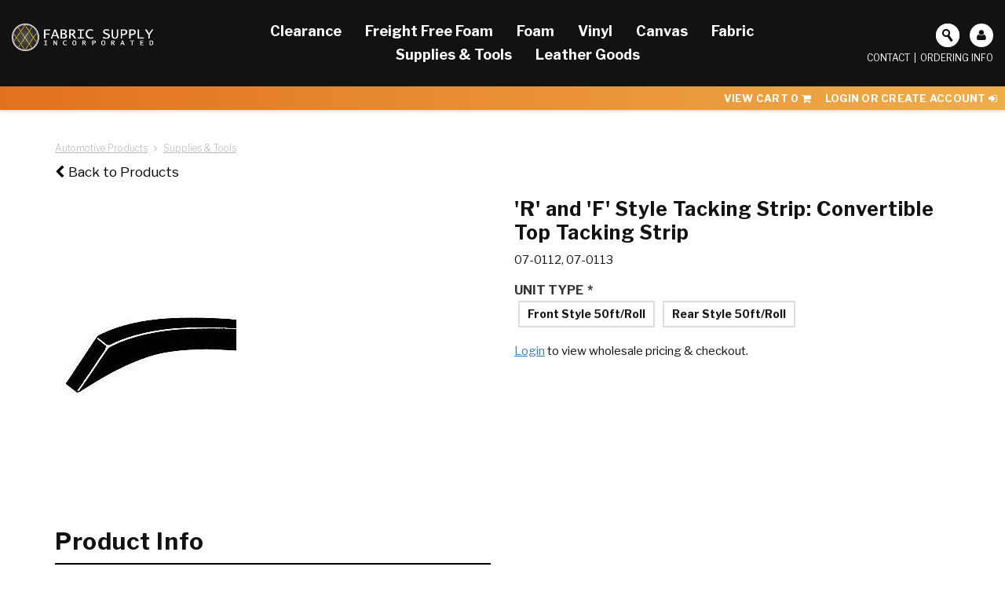

--- FILE ---
content_type: text/html; charset=UTF-8
request_url: https://www.fabricsupply.com/products/r-and-f-style-tacking-strip-convertible-top-tacking-strip/
body_size: 13530
content:
<!DOCTYPE html>
<html lang="en">
	<head>
		<title>'R' and 'F' Style Tacking Strip: Convertible Top Tacking Strip</title>
		<meta charset="utf-8">
		<meta http-equiv="X-UA-Compatible" content="IE=Edge">
		<meta name="viewport" content="width=device-width, initial-scale=1">
		<meta name="description" content="" />
		<meta name="keywords" content="" />
		<style>
		    /* Bootstrap */
            @import url("https://maxcdn.bootstrapcdn.com/bootstrap/3.3.5/css/bootstrap.min.css");
            /* Font Awesome */
            @import url("https://maxcdn.bootstrapcdn.com/font-awesome/4.7.0/css/font-awesome.min.css");
            /* Google Fonts */
            @import url('https://fonts.googleapis.com/css?family=Libre+Franklin:300,400,700,900');
		</style>
		<link rel="shortcut icon" type="image/png" href="/images/favicon.png"/>

<script>
  (function(i,s,o,g,r,a,m){i['GoogleAnalyticsObject']=r;i[r]=i[r]||function(){
  (i[r].q=i[r].q||[]).push(arguments)},i[r].l=1*new Date();a=s.createElement(o),
  m=s.getElementsByTagName(o)[0];a.async=1;a.src=g;m.parentNode.insertBefore(a,m)
  })(window,document,'script','https://www.google-analytics.com/analytics.js','ga');

  ga('create', 'UA-8357524-28', 'auto');
  ga('send', 'pageview');

</script>
<!-- Google tag (gtag.js) Donnie Added -->
<script async src="https://www.googletagmanager.com/gtag/js?id=G-SW64E5T52P"></script>
<script>
  window.dataLayer = window.dataLayer || [];
  function gtag(){dataLayer.push(arguments);}
  gtag('js', new Date());

  gtag('config', 'G-SW64E5T52P');
</script>
		
        	<script type="text/javascript" src="/lol/plugins/cms/resources/client/js/cms.php" data-type="cms"></script>
	<script type="text/javascript" src="/lol/plugins/cms/resources/client/js/Default.js" data-type="cms"></script>
	<script type="text/javascript" src="/lol/plugins/cms/resources/client/js/lolp_products.js" data-type="cms"></script>

        	<script type="text/javascript" src="/lol/plugins/lolp_products/resources/lightbox/js/lightbox.js" data-type="default"></script>
	<script type="text/javascript" src="/lol/plugins/lolp_products/resources/image_gallery.js" data-type="default"></script>
	<script type="text/javascript" src="/lol/plugins/lolp_products/resources/add_to_cart.js" data-type="default"></script>

        
        	<link href="/lol/plugins/cms/resources/client/css/cms.php"  media="all"  type="text/css"  rel="stylesheet"  data-type="cms" />
	<link href="/lol/plugins/cms/resources/client/css/Default.css"  media="all"  type="text/css"  rel="stylesheet"  data-type="cms" />
	<link href="/lol/plugins/cms/resources/client/css/lolp_products.css"  media="all"  type="text/css"  rel="stylesheet"  data-type="cms" />
	<link media="all" type="text/css" rel="stylesheet" href="/lol/plugins/lolp_products/resources/lightbox/css/lightbox.css" data-type="default" />
	<link media="all" type="text/css" rel="stylesheet" href="/lol/plugins/lolp_products/resources/product_pages.css" data-type="default" />
	<link media="all" type="text/css" rel="stylesheet" href="/lol/plugins/lolp_products/resources/related_products.css" data-type="default" />
	<style type="text/css" media="screen" data-type="default">
form.add-to-cart{display:block;clear:both;width:100%;}form.add-to-cart li,form.add-to-cart label{width:100%;}form.add-to-cart input.answer{width:25px;}.product-option legend.error{color:#D40;font-size:2.25rem;}.product-option .label{font-size:2rem;font-weight:bold;}#main form.add-to-cart input.answer{width:25px;}

	</style>

	</head>
	<body class="page-r-and-f-style-tacking-strip-convertible-top-tacking-strip type-lolp_products page-869 user-logged-out">
	    <header id="header">
	       <div class="header-wrapper">
<h1 class="logo col-lg-2 col-md-4 col-xs-12"><a href="/"><img src="/images/logo.png" alt="Fabric Supply Incorporated"><span class="ada-hide">Fabric Supply Incorporated</span></a></h1>
    <div class="nav-wrapper col-lg-8 col-md-6 col-xs-4">
        <nav class="responsive_nav desktop-mode site_nav" id="nav" data-mobile-size="1023"><ul class="level-0"><li data-contentid="1683" class="page-clearance"><a href="/clearance/"><span>Clearance</span></a></li><li data-contentid="1514" class="page-freight-free-foam"><a href="/freight-free-foam/"><span>Freight Free Foam</span></a></li><li data-contentid="6" class="page-foam"><a href="/foam/"><span>Foam</span></a></li><li data-contentid="5" class="page-vinyl"><a href="/vinyl/"><span>Vinyl</span></a></li><li data-contentid="1445" class="page-canvas"><a href="/canvas/"><span>Canvas</span></a></li><li data-contentid="7" class="page-fabric"><a href="/fabric/"><span>Fabric</span></a></li><li data-contentid="8" class="page-supplies-tools"><a href="/supplies-tools/"><span>Supplies & Tools</span></a></li><li data-contentid="1378" class="page-leather-goods"><a href="/leather-goods/"><span>Leather Goods</span></a></li></ul></nav>
    </div>
    <div class="right-subnav col-md-2">
        <div class="soc-wrapper">
    	    <!--<a class="soc-icon" href=""><i class="fa fa-search"></i><span class="ada-hide">Search</span></a>-->
    	    <form class="cms_search_animated" action="/search/" method="post">
					<fieldset>
				    	<input style="" class="site_search" type="text" name="search" value="" placeholder="Search">
						<div style="display: inline-block;" class="cms_search_animated_button mut mut-search--arrow-right" mut-callback="ac.elements.search_animated.action"></div>
					</fieldset>
				</form>
    	    <!--<a class="soc-icon" href="/cart"><i class="fa fa-shopping-cart"></i><span class="ada-hide">Cart</span></a>-->
    	    <a class="soc-icon" href="/user-profile/"><i class="fa fa-user"></i><span class="ada-hide">Profile</span></a>
</div>
        <div class="right-links">
            <a href="/ordering-info/">Ordering Info</a> <span id="spacer"> | </span> <a href="/contact/">Contact</a>
        </div>
    </div>
</div>
<div class="login-bar-wrapper">
    <div class="login-logout-link">
        <a href="/cart/">View Cart <span class="cart-quantity">0</span> <i class="fa fa-shopping-cart" aria-hidden="true"></i></a> 
        <a href="?access_login=1" class="login-link">Login or Create Account <i class='fa fa-sign-in' aria-hidden='true'></i></a>
     </div>
</div>
<div class="slideshow-wrapper">
   
</div>
	    </header>
		<section class="prod-page-wrapper container">
		    <section class="cms-content">
<div class="row cat-back"><div class="product-info-col col-md-12"><ul class="category-navigation"><li class="cat-id-63 cat-automotive_products"><a href="/shop/supplies-tools/automotive-products/">Automotive Products</a></li><li class="cat-id-28 cat-supplies_tools"><a href="/shop/supplies-tools/">Supplies & Tools</a></li></ul><a class="back-to-products" href="/products/"><i class="fa fa-chevron-left"></i>Back to Products</a></div></div><div class="row price-title-desc"><div data-product_gallery="869" class="product-images col-md-6 col-sm-6 col-xs-12"><span class="helper"><!--intentionally left blank--></span><div class="product-thumbnails"><div class="product_main_image"><a href="#"><img src="/cms-files/size-667x667/r_and_f_style_tacking_strip.jpg" alt="R and F style tacking strip"></a></div><li style="display: none;"><a href="/cms-files/size-867x867/r_and_f_style_tacking_strip.jpg" data-lightbox="product-images"><span class="helper"></span><img class="product_thumb lolp_products_image" src="/cms-files/size-667x667/r_and_f_style_tacking_strip.jpg" alt="R and F style convertible tacking strip" /></a></li></ul></div></div><div class="pricing-col col-md-6 col-sm-6 col-xs-12"><h1>'R' and 'F' Style Tacking Strip: Convertible Top Tacking Strip</h1><p class="prod-sku">07-0112, 07-0113</p><div class="add-to-cart"><div class="add-to-cart"><form method="post" data-ajax-add="1" action="/products/r-and-f-style-tacking-strip-convertible-top-tacking-strip/" class="add-to-cart" data-logged_in="0"><fieldset data-option="27" class="product-option option-27" data-required="true"><legend class="label"><span class="question-required">*</span> Unit Type</legend><ul><li class="no-image type-override_purchase_price"><label><input class="answer" type="radio" name="options[27]"   data-answer="Front Style 50ft/Roll" data-type="Override Purchase Price" value="743" /><span class="answer-label">Front Style 50ft/Roll</span><span class="answer-adjustment"> $34.95</span></label></li><li class="no-image type-override_purchase_price"><label><input class="answer" type="radio" name="options[27]"   data-answer="Rear Style 50ft/Roll" data-type="Override Purchase Price" value="741" /><span class="answer-label">Rear Style 50ft/Roll</span><span class="answer-adjustment"> $34.95</span></label></li></ul></fieldset>
</form></div></div><p class="wholesale-login-link"><a href="?access_login=1" class="login-link">Login</a> to view wholesale pricing & checkout.</p></div></div><div class="row prod-info-uses"><div class="product-info-col col-md-6 col-sm-6 col-xs-12"><h2>Product Info</h2><div class="product-detail"><h3>07-0112, 07-0113</h3><div class="product-detail-description"><p><strong>Rear Style</strong></p><ul><li>&lsquo;R&rsquo; style 1/2&rdquo;x3/8&rdquo;</li><li>50ft/roll</li></ul><p><strong>Front Style</strong></p><ul><li>&lsquo;F&rsquo; style 5/8&rdquo;x1/8&rdquo;</li><li>50ft/roll</li></ul></div></div></div></div><div class="row related-sec"><div class="related-products-col col-md-12"><div class="related-products"><h2>Related Products</h2><ul class="product-container"><li class="product"><div class="product-center-wrap"><a href="/products/vinyl-bias-binding/" class="product-link image-link"><div class="image-wrapper"><img src="/cms-files/size-667x667/vinyl_bias_binding.jpg" alt="" /></div></a><div class="text-wrapper"><a href="/products/vinyl-bias-binding/" class="product-link text-link"><span>Vinyl Bias Binding</span></a></div></div></li><li class="product"><div class="product-center-wrap"><a href="/products/automotive-trunk-lining/" class="product-link image-link"><div class="image-wrapper"><img src="/cms-files/size-667x667/auto_trunk_lining.jpg" alt="" /></div></a><div class="text-wrapper"><a href="/products/automotive-trunk-lining/" class="product-link text-link"><span>Automotive Trunk Lining </span></a></div></div></li><li class="product"><div class="product-center-wrap"><a href="/products/carpet-padding-20-oz-jute/" class="product-link image-link"><div class="image-wrapper"><img src="/cms-files/size-667x667/carpet_padding_jute.jpg" alt="" /></div></a><div class="text-wrapper"><a href="/products/carpet-padding-20-oz-jute/" class="product-link text-link"><span>Carpet Padding - 20 oz Jute</span></a></div></div></li></ul></div></div></div></section>
		</section>
		
		<div class="subfooter subfooter-left-block col-md-6 col-xs-12">
    <h4>UPHOLSTERER’S CORNER</h4>
    <h1>Flyer Specials</h1>
    <a href="/shop/upholsterer-s-corner-flyer-specials/">View Deals <i class="fa fa-arrow-circle-right"></i></a> 
</div>

<div class="subfooter subfooter-right-block col-md-6 col-xs-12">
    <h2>Stay up to date on the latest deals and news from Fabric Supply. </h2>
    <a href="/hidden/newsletter/">Subscribe to our Newsletter <i class="fa fa-arrow-circle-right"></i></a> 
</div>
		<footer id="footer">
		    <div class="footer-wrapper">
    <div class="footer-contact-info">
        <nav class="footer-nav col-md-4 col-sm-4 col-xs-4">
            <ul>
                <li><a href="/about-us/">About Us</a></li>
                <li><a href="/history/">History</a></li>
                <li><a href="/technical-info/">Technical Info</a></li>
        
            </ul>
        </nav>
        <div class="footer-member col-md-4 col-sm-4 col-xs-4">
            <img src="/lol/plugins/cms/user_content/uploads/member-logo-nua-logo.png" width="200">
        </div>
        <div class="footer-contact-text col-md-4 col-sm-4 col-xs-4">
        		<div class="soc-wrapper">
    	    <!--<a class="soc-icon" href=""><i class="fa fa-search"></i><span class="ada-hide">Search</span></a>-->
    	    <form class="cms_search_animated" action="/search/" method="post">
					<fieldset>
				    	<input style="" class="site_search" type="text" name="search" value="" placeholder="Search">
						<div style="display: inline-block;" class="cms_search_animated_button mut mut-search--arrow-right" mut-callback="ac.elements.search_animated.action"></div>
					</fieldset>
				</form>
    	    <!--<a class="soc-icon" href="/cart"><i class="fa fa-shopping-cart"></i><span class="ada-hide">Cart</span></a>-->
    	    <a class="soc-icon" href="/user-profile/"><i class="fa fa-user"></i><span class="ada-hide">Profile</span></a>
</div>
        		 <div class="right-links">
            		<a href="/contact/">Contact</a> <span class="spacer">|</span>
                    <a href="/ordering-info/">Ordering Info</a>
                </div>
                <address class="footer-address">
                    <a href="https://goo.gl/maps/6Vpd5r3ELFJ2">3434 Second Street North <br>Minneapolis, MN 55412</a><br>
                </address>
            <a href="tel:18006459998">1-800-645-9998</a>
                
        </div>
    
    </div>
    
</div>
		    <div class="powered-by-wrapper col-md-12">
		    <h6>All products are subject to change without notice.</h6>
			<div class="txt-copyright">© 2026 <a href="/">Fabric Supply Incorporated</a></div><a id="powered-by" target="_blank" href="http://avallo.com">Powered by: Avallo, Custom CMS</a>
			</div>
		    
		</footer>
        
        
	</body>
</html>

--- FILE ---
content_type: text/css;charset=UTF-8
request_url: https://www.fabricsupply.com/lol/plugins/cms/resources/client/css/cms.php
body_size: 91113
content:
/* * * * * * * * * * * * * * * * * * * * * * * * * * * * * * 
 * @version        : 0.1
 * @codebase       : Avallo Custom CMS
 * @copywrite      : Avallo Inc. 2026
 * @authors        : Developer :	Weston Shaw
 *                   Developer :	Aaron Peloquin
 *
 * @styles         : slides	2017-07-03 18:37
 *
 * @libraries      : Default
 *                   elements
 *                   lolp_products
 *                   default
 *                   muticons	v0.1.6.min
 *                   font awesome	v4.3.0.min
 *                   lightbox
 *
 * @updated        : 2017-07-03
 * @rendered       : 0.10324907302856
 * * * * * * * * * * * * * * * * * * * * * * * * * * * * * */


/*****************| elements |*****************/
.responsive_nav{
	position: relative;
	margin:0;
	padding:0;
}
.responsive_nav ul{
	list-style: none;
	margin:0;
	padding:0;
}
.responsive_nav.toggle-mode > ul{
	display: none;
}
.responsive_nav.toggle-mode.toggle-open > ul{
	display: block;
}
.responsive_nav a{
	display: inline-block;
	padding:0 1.5rem;
	line-height: 3rem;
	font-size: 2rem;
	text-decoration: none;
}
.responsive_nav li li a{
	line-height: 2rem;
	font-size: 1.4rem;
}
.responsive_nav > ul > li{
	display: inline-block;
	margin:0;
	padding:0;
	position: relative;
}
.responsive_nav.toggle-mode > ul > li{
	display: block;
}
.responsive_nav > ul > li > ul{
	display: none;
}
.responsive_nav.desktop-mode > ul > li > ul{
	position: absolute;
	top: 3rem;
	left:0;
	background-color:#fff;
	z-index: 10;
}
.responsive_nav.desktop-mode > ul > li.flip > ul{
	left:auto;
	right:0;
}
.responsive_nav li.open > ul,
.responsive_nav.desktop-mode li:hover > ul{
	display: block;
}

/*** search_animated ***/
/*
.cms_search_animated
{
	position: relative;
	width: 240px;
	height: 40px;
}
.cms_search_animated input
{
	position: absolute;
	top: 0;
	right: 0;
	width: 40px;
    height: 40px;
    
    margin: 0;
    padding: 0;
	padding-left: 10px;
	
	border: none;
    outline: none;
    
    transition: all 0.4s ease;
}
.cms_search_animated.visible input
{
	width: 100%;
}
.cms_search_animated .cms_search_animated_button
{
	position: absolute;
	right: 0;
	top: 0;
	width: 40px;
	height: 40px;
	background: #ed170c;
    width: 40px;
    color: white;
    margin-left: -5px;
}
.cms_search_animated .cms_search_animated_button .inner-wrap
{
	position: relative;
	margin: auto;
	padding: 0;
	width: 100%;
	height: 100%;
}
*/


/*****************| default |******************/
.Transition{-webkit-transition:all 200ms ease-in-out;-moz-transition:all 200ms ease-in-out;-o-transition:all 200ms ease-in-out;transition:all 200ms ease-in-out}.Boxy-Button{background-color:#008d72;color:#fff;padding:.75rem 1rem;font-weight:700;font-size:1.5rem;text-transform:uppercase;margin:1rem 0 1rem 0;border:0;-webkit-transition:all 200ms ease-in-out;-moz-transition:all 200ms ease-in-out;-o-transition:all 200ms ease-in-out;transition:all 200ms ease-in-out;text-decoration:none;border-radius:0}.Boxy-Button:hover{background-color:#e2711d;background-image:-webkit-linear-gradient(left, #e2711d, #efad4a);background-image:-moz-linear-gradient(left, #e2711d, #efad4a);background-image:-o-linear-gradient(left, #e2711d, #efad4a);background-image:-ms-linear-gradient(left, #e2711d, #efad4a);background-image:linear-gradient(left, #e2711d, #efad4a);color:#fff !important}.NoPadding{padding:0 !important;margin:0 !important}.Light{font-weight:300}.Regular{font-weight:400}.SemiBold{font-weight:700}.Bold{font-weight:700}.Blur{filter:blur(5px)}.noBlur{filter:blur(0px) !important}@media only screen and (min-width:1300px){.ContainerPadding{padding:0rem 20rem}}@media only screen and (max-width:1300px){.ContainerPadding{padding:0rem 10rem}}@media only screen and (max-width:1200px){.ContainerPadding{padding:0rem 5rem}}@media only screen and (max-width:992px){.ContainerPadding{padding:0rem 2rem}}@media only screen and (max-width:760px){.ContainerPadding{padding:0rem 2rem}}@media only screen and (max-width:480px){.ContainerPadding{padding:0rem 2rem}}@media only screen and (min-width:1300px){.ContainerMargin{margin:0rem -20rem}}@media only screen and (max-width:1300px){.ContainerMargin{margin:0rem -10rem}}@media only screen and (max-width:1200px){.ContainerMargin{margin:0rem -5rem}}@media only screen and (max-width:992px){.ContainerMargin{margin:0rem -2rem}}@media only screen and (max-width:760px){.ContainerMargin{margin:0rem -2rem}}@media only screen and (max-width:480px){.ContainerMargin{margin:0rem -2rem}}@-ms-viewport{width:auto !important}html{max-width:100%;overflow-x:hidden}body{background-color:#fff;font-family:'Libre Franklin',sans-serif;font-size:1.5rem !important;font-weight:400;padding-top:0 !important;color:#121212;-webkit-font-smoothing:antialiased;-moz-osx-font-smoothing:grayscale}span.ada-hide{font-size:0}h1{font-size:3rem}h3{font-size:2.2rem}h4{font-size:1.7rem}h5{font-size:1.4rem}h6{font-size:1.2rem}h2,h3,h5,h6{margin:0rem 0 1rem 0;line-height:normal;color:#121212;font-weight:700;font-family:'Libre Franklin',sans-serif;letter-spacing:1px;text-transform:capitalize;text-align:left;word-wrap:break-word}h1{margin:0 0 1rem 0;line-height:normal;color:#121212;font-weight:700;font-family:'Libre Franklin',sans-serif;letter-spacing:1px;text-align:left;word-wrap:break-word}a{text-decoration:underline}a:hover,a:focus,a:active{text-decoration:underline}a:hover{-webkit-transition:all 200ms ease-in-out;-moz-transition:all 200ms ease-in-out;-o-transition:all 200ms ease-in-out;transition:all 200ms ease-in-out}em strong a i{padding-left:1rem}em strong a:hover{text-decoration:none;border-color:#121212;background:#121212;color:#fff}.sans-slideshow .cms-content:first-child{margin-top:13rem}iframe{max-width:100%}.black-strip{position:fixed;top:0;background:#000;width:100%;clear:both;height:4rem;z-index:999}.soc-wrapper{display:inline-block;float:right;margin:0;width:330px;padding-bottom:1rem;text-align:right}.soc-wrapper .soc-icon{display:inline-block;width:30px;height:30px;border-radius:50%;background:#fff;text-align:center;margin:0px 0px 0px 10px}.soc-wrapper .soc-icon i{line-height:30px;color:#121212}.soc-wrapper .soc-icon:hover{background:#e2711d}ul.search-results{list-style-type:none;padding-left:0;color:#000}ul.search-results a{font-family:'Libre Franklin',sans-serif;font-size:2.2rem;display:block;padding-top:30px}ul.search-results .url{display:none}header#header{-webkit-box-shadow:0px 1px 5px rgba(0,0,0,0.2);-moz-box-shadow:0px 1px 5px rgba(0,0,0,0.2);box-shadow:0px 1px 5px rgba(0,0,0,0.2)}header h1.logo{text-align:center;margin:auto;max-width:300px;font-size:19px;float:left;margin-top:30px}.cms-wrapper{overflow:auto}.content-wrapper>.cms-content>.cms-content>section>.cms-wrapper{padding:3rem 0rem;overflow:auto}#main{max-width:1200px;min-height:500px;overflow:auto;padding-top:3rem;padding-bottom:6rem;margin:auto;position:relative}footer a,header a{color:#fff !important}footer{min-height:250px !important;overflow:auto;position:relative;left:0;bottom:0;width:100%;background-color:#121212;color:#fff;clear:both}@media only screen and (min-width:1300px){footer#footer{padding:0rem 20rem}}@media only screen and (max-width:1300px){footer#footer{padding:0rem 10rem}}@media only screen and (max-width:1200px){footer#footer{padding:0rem 5rem}}@media only screen and (max-width:992px){footer#footer{padding:0rem 2rem}}@media only screen and (max-width:760px){footer#footer{padding:0rem 2rem}}@media only screen and (max-width:480px){footer#footer{padding:0rem 2rem}}footer .soc-wrapper{font-size:2rem;float:none;width:auto}.footer-logo img{width:100px;padding-bottom:5px}.footer-wrapper{margin-top:30px;overflow:hidden}a.footer-contact-link{display:block}footer h2{font-family:'Libre Franklin',sans-serif;margin-top:0}footer h3{color:#121212;font-size:1.2rem;text-align:center}footer h6{color:#fff;float:left;margin-bottom:0}footer a{text-decoration:none}footer .footer-contact-info{width:100%;float:left}footer .footer-contact-text{text-align:right}footer .footer-address{margin-bottom:0px}footer .footer-nav ul{padding-left:0;list-style-type:none}footer .footer-nav ul li a{font-weight:400}footer .powered-by-wrapper{text-align:left;margin-top:2rem;font-size:1.2rem;overflow:hidden}footer a#powered-by{clear:right;float:left}footer .powered-by-wrapper .txt-copyright{margin:0;margin-right:10px;float:left;clear:left}.subfooter{min-height:210px;padding-top:3rem !important;padding-bottom:3rem !important}@media only screen and (min-width:1300px){.subfooter{padding:0rem 20rem}}@media only screen and (max-width:1300px){.subfooter{padding:0rem 10rem}}@media only screen and (max-width:1200px){.subfooter{padding:0rem 5rem}}@media only screen and (max-width:992px){.subfooter{padding:0rem 2rem}}@media only screen and (max-width:760px){.subfooter{padding:0rem 2rem}}@media only screen and (max-width:480px){.subfooter{padding:0rem 2rem}}.subfooter h1,.subfooter h2,.subfooter a{color:#fff}.subfooter h4{font-weight:700;color:#e2711d;margin-bottom:0.3rem}.subfooter h2{font-weight:700;text-transform:none}.subfooter a{font-weight:400;text-decoration:none;text-transform:uppercase;padding-top:1rem;float:left}.subfooter-left-block{background-color:#292929;padding-right:3rem !important}.subfooter-left-block a{color:#e2711d}.subfooter-right-block{padding-left:3rem !important;background-color:#e2711d;background-image:-webkit-linear-gradient(left, #e2711d, #efad4a);background-image:-moz-linear-gradient(left, #e2711d, #efad4a);background-image:-o-linear-gradient(left, #e2711d, #efad4a);background-image:-ms-linear-gradient(left, #e2711d, #efad4a);background-image:linear-gradient(left, #e2711d, #efad4a)}.cms_search_animated{display:inline-block;position:relative;width:240px;height:20px;margin-top:10px}.cms_search_animated input{position:absolute;top:0;right:0;width:30px;height:30px;margin:0;padding:0;padding-left:10px;border:none;outline:none;transition:all .4s ease;border-radius:15px}.cms_search_animated.visible input{width:100%}.cms_search_animated .cms_search_animated_button{position:absolute;right:0;top:0;width:30px;height:30px;background:#fff;color:#000;margin-left:-5px;border-radius:15px}.cms_search_animated .cms_search_animated_button .inner-wrap{position:relative;margin:auto;padding:0;width:70%;height:70%;margin-top:4px}.page-1 #main{max-width:100%;padding:0}.page-1 .content_id-2 .cms-wrapper{overflow:hidden}.page-1 .home-category-image{background-size:cover;background-repeat:no-repeat;height:500px;padding:0;text-align:center;line-height:500px;transition:all .5s ease}.page-1 .home-category-image:hover{transform:scale(1.1)}.page-1 .home-category-image:hover h3{background-color:#4374d2;-webkit-transition:all 200ms ease-in-out;-moz-transition:all 200ms ease-in-out;-o-transition:all 200ms ease-in-out;transition:all 200ms ease-in-out}.page-1 .home-category-image h3{padding:2rem;background-color:#000;color:#fff;font-weight:700;display:inline-block}.page-1 .home-category-image a{display:block}.page-1 .category-boats{background-image:url('/images/boat.jpg')}.page-1 .category-upholstery{background-image:url('/images/upholstery.jpg')}.page-1 .category-automotive{background-image:url('/images/automotive.jpg')}.page-1 .content_id-3{background-color:#008d72;background-image:-webkit-linear-gradient(left, #008d72, #4374d2);background-image:-moz-linear-gradient(left, #008d72, #4374d2);background-image:-o-linear-gradient(left, #008d72, #4374d2);background-image:-ms-linear-gradient(left, #008d72, #4374d2);background-image:linear-gradient(left, #008d72, #4374d2);padding-top:2rem !important;padding-bottom:2rem !important}@media only screen and (min-width:1300px){.page-1 .content_id-3{padding:0rem 20rem}}@media only screen and (max-width:1300px){.page-1 .content_id-3{padding:0rem 10rem}}@media only screen and (max-width:1200px){.page-1 .content_id-3{padding:0rem 5rem}}@media only screen and (max-width:992px){.page-1 .content_id-3{padding:0rem 2rem}}@media only screen and (max-width:760px){.page-1 .content_id-3{padding:0rem 2rem}}@media only screen and (max-width:480px){.page-1 .content_id-3{padding:0rem 2rem}}.page-1 .content_id-3 a{color:#fff;text-decoration:none}.page-1 .content_id-3 h1,.page-1 .content_id-3 h6{color:#fff}.page-1 .content_id-3 h1{font-weight:700}.lol_data_trans_errors{list-style-type:none;font-weight:700;background-color:#e42a2a;color:white;padding:2rem;border-radius:3px;font-size:1.7rem}.page-login .container{max-width:870px}.page-login .container .login-create-row{margin-top:5rem}.page-login .container .form-login legend,.page-login .container .form-create legend{border-bottom:0;color:#fff;text-transform:uppercase;font-weight:bold;padding:0;margin:0 0 1rem;float:left}.page-login .container .form-login fieldset,.page-login .container .form-create fieldset{padding:2rem !important;position:relative;color:#fff;background-color:#e2711d;background-image:-webkit-linear-gradient(left, #e2711d, #efad4a);background-image:-moz-linear-gradient(left, #e2711d, #efad4a);background-image:-o-linear-gradient(left, #e2711d, #efad4a);background-image:-ms-linear-gradient(left, #e2711d, #efad4a);background-image:linear-gradient(left, #e2711d, #efad4a)}.page-login .container .form-login legend.span,.page-login .container .form-create legend.span{position:absolute;top:0;left:0}.page-login .container .form-login a,.page-login .container .form-create a{color:#fff}.page-login .container .form-login span.title,.page-login .container .form-create span.title,.page-login .container .form-login span.field-label,.page-login .container .form-create span.field-label{font-weight:normal;text-transform:uppercase}.page-login .container .form-login input,.page-login .container .form-create input{width:100%}.page-login .container .form-login dd input,.page-login .container .form-create dd input,.page-login .container .form-login input,.page-login .container .form-create input{margin-bottom:.75rem;color:#121212;padding:.5rem;height:35px;border:2px solid #fff;border-radius:2px}.page-login .container .form-login dd input:focus,.page-login .container .form-create dd input:focus,.page-login .container .form-login input:focus,.page-login .container .form-create input:focus{outline:none;border:2px solid #e2711d}.page-login .container .form-login .form_footer,.page-login .container .form-create .form_footer{color:#fff;background-color:#e2711d;background-image:-webkit-linear-gradient(left, #e2711d, #efad4a);background-image:-moz-linear-gradient(left, #e2711d, #efad4a);background-image:-o-linear-gradient(left, #e2711d, #efad4a);background-image:-ms-linear-gradient(left, #e2711d, #efad4a);background-image:linear-gradient(left, #e2711d, #efad4a);padding:0 2rem 2rem;overflow:auto}.page-login .container .form-login .form_footer p.move-into-formbuilder-form-footer,.page-login .container .form-create .form_footer p.move-into-formbuilder-form-footer{text-align:left;margin-bottom:2rem}.page-login .container .form-login .form_footer button,.page-login .container .form-create .form_footer button{float:left !important}.page-login .container .form-login button,.page-login .container .form-create button{background:transparent;border:2px solid #fff;-webkit-transition:all 200ms ease-in-out;-moz-transition:all 200ms ease-in-out;-o-transition:all 200ms ease-in-out;transition:all 200ms ease-in-out;color:#fff;font-weight:700;text-transform:uppercase;font-size:1.5rem;padding:1rem 2rem;margin-top:2rem}.page-login .container .form-login button:focus,.page-login .container .form-create button:focus{outline:none}.page-login .container .form-login button:hover,.page-login .container .form-create button:hover{background:#fff;color:#292929;border:2px solid #fff}.page-login .container .form-login button i,.page-login .container .form-create button i{margin-left:1rem}.page-login .container .form-create fieldset,.page-login .container .form-create .form_footer{background-color:#292929;background-image:none}.page-login .container .form-guest{text-align:center}.page-login .container .form-guest fieldset{background-color:transparent;background-image:none}.page-login .container .form-guest legend{display:none}.page-login .container .form-guest p{margin:10px 0 10px;font-weight:700}.page-login .container .form-guest button{background-color:#4374d2;color:#fff;padding:1.5rem 2rem;font-weight:700;font-size:1.5rem;text-transform:uppercase;border:0;-webkit-transition:all 200ms ease-in-out;-moz-transition:all 200ms ease-in-out;-o-transition:all 200ms ease-in-out;transition:all 200ms ease-in-out;float:right;width:100%}.page-login .container .form-guest button:hover{background-color:#e2711d;background-image:-webkit-linear-gradient(left, #e2711d, #efad4a);background-image:-moz-linear-gradient(left, #e2711d, #efad4a);background-image:-o-linear-gradient(left, #e2711d, #efad4a);background-image:-ms-linear-gradient(left, #e2711d, #efad4a);background-image:linear-gradient(left, #e2711d, #efad4a)}.page-login .container .form-guest button i{margin-left:1rem}@media (max-width:767px){.page-login .form-create{margin-top:2rem}}form#form_id-3{max-width:400px}.page-1389 .box-button,.page-1389 .box-buttonlogout{background-color:#008d72;color:#fff;padding:.75rem 1rem;font-weight:700;font-size:1.5rem;text-transform:uppercase;margin:1rem 0 1rem 0;border:0;-webkit-transition:all 200ms ease-in-out;-moz-transition:all 200ms ease-in-out;-o-transition:all 200ms ease-in-out;transition:all 200ms ease-in-out;text-decoration:none;border-radius:0;margin:.5rem 0;display:inline-block}.page-1389 .box-button:hover,.page-1389 .box-buttonlogout:hover{background-color:#e2711d;background-image:-webkit-linear-gradient(left, #e2711d, #efad4a);background-image:-moz-linear-gradient(left, #e2711d, #efad4a);background-image:-o-linear-gradient(left, #e2711d, #efad4a);background-image:-ms-linear-gradient(left, #e2711d, #efad4a);background-image:linear-gradient(left, #e2711d, #efad4a);color:#fff !important}.page-1389 .box-button i,.page-1389 .box-buttonlogout i{margin-left:.5rem}#header nav .content_id-1,#footer nav .content_id-1,#nav.desktop-mode .page-contact .level-1{display:none}.header-wrapper{margin:auto;background-color:#121212;min-height:110px;overflow:auto}#nav{text-align:center;line-height:110px;color:#fff}.right-subnav{padding-top:20px;float:right}.right-subnav .soc-wrapper{padding-bottom:5px}.right-subnav .right-links{clear:both;float:right;text-transform:uppercase;font-size:1.2rem}.right-subnav .right-links a{float:right;text-decoration:none}#spacer{float:right;color:white;padding:0px 5px}ul.level-1 li{line-height:0}#nav.toggle-open{z-index:1}#nav .page-home .level-1{display:none !important}#nav.desktop-mode .page-contact .level-1{right:0;left:auto;white-space:normal;min-width:20rem}.responsive_nav>ul>li{padding:0 1.5rem}.responsive_nav>ul>li:last-child{padding:0 0 0 1.5rem}.responsive_nav a{padding:0;font-size:1.8rem;font-family:'Libre Franklin',sans-serif;font-weight:700}.responsive_nav a:hover,.responsive_nav a:active{text-decoration:none;color:#e2711d !important;opacity:1 !important}#nav.desktop-mode .level-1{white-space:nowrap;padding-top:20px;-webkit-box-shadow:0px 1px 5px rgba(0,0,0,0.2);-moz-box-shadow:0px 1px 5px rgba(0,0,0,0.2);box-shadow:0px 1px 5px rgba(0,0,0,0.2)}.responsive_nav.desktop-mode>ul>li>ul{top:100px !important}#nav.desktop-mode .level-1 a{padding:.5rem 1.4rem .5rem 1.4rem;width:100%;border-bottom:0px;text-align:left}#nav.desktop-mode .level-1 a:hover{background:#121212;color:#fff !important;border-bottom:0px}#nav.toggle-mode{right:0;left:0;background:#121212;padding:0rem;width:100%;line-height:1;z-index:100}#nav.toggle-mode a{color:#fff;border-bottom:0;width:auto}#nav.toggle-mode .level-0{background:#121212;border-top:solid 1px #121212}a.nav-caret{margin-left:5px}#nav.toggle-mode .level-0 a{color:#fff !important;padding:0}#nav.toggle-mode .level-0 .level-1{background:#121212}.login-bar-wrapper{height:30px;background-color:#e2711d;background-image:-webkit-linear-gradient(left, #e2711d, #efad4a);background-image:-moz-linear-gradient(left, #e2711d, #efad4a);background-image:-o-linear-gradient(left, #e2711d, #efad4a);background-image:-ms-linear-gradient(left, #e2711d, #efad4a);background-image:linear-gradient(left, #e2711d, #efad4a);padding:0rem 1rem}.login-bar-wrapper .login-logout-link{float:right;line-height:30px;font-weight:700}.login-bar-wrapper .login-logout-link a{text-decoration:none;text-transform:uppercase;letter-spacing:.025rem;font-size:1.3rem;margin-left:1.5rem}.login-bar-wrapper .login-logout-link a:hover{color:#000 !important}form .form_data .form_error_message{padding:2rem;margin:1rem 0rem;background-color:#BE421D;color:#fff;font-weight:700}form .form_data ul,form .form_data ol,form .form_data dl{margin:0;padding:0;list-style:none}form .form_data li,form .form_data dl,form .form_data dt{margin:0;padding:0;list-style:none}form .form_data label,form .form_data .field-element{display:block}form .form_data .field-element{margin-bottom:1rem}form .form_data .radio-label,form .form_data .field-label,form .form_data .field-error{display:inline-block;margin-right:1rem;text-transform:uppercase;font-size:1.5rem;font-weight:700}form .form_data .field-error{font-style:italic;font-weight:normal;font-size:1rem}form .form_data button,form .form_data .field-element input,form .form_data .field-element textarea,form .form_data .field-element select,.email-signup-form button,.email-signup-form input,.email-signup-form textarea,.email-signup-form select{width:100%;margin:0;padding:.5% 1%;color:#000;font-weight:normal;border:2px solid #4374d2;background:#fff;border-radius:3px;height:50px}form .form_data .field-element input:focus,form .form_data .field-element textarea:focus,form .form_data .field-element select:focus,.email-signup-form button:focus,.email-signup-form input:focus,.email-signup-form textarea:focus,.email-signup-form select:focus{border-color:#000;outline:none}form .form_data .has-error .field-element input,form .form_data .has-error .field-element textarea,form .form_data .has-error .field-element select{border-color:#BE421D}form .form_data .field-element textarea{height:10rem}form .form_data .field-element input.type-checkbox,form .form_data .field-element input.type-radio{width:auto}form .form_data button,.email-signup-form button{background-color:#008d72;color:#fff;padding:.75rem 1rem;font-size:1.5rem;text-transform:uppercase;margin:1rem 0 1rem 0;border:0;-webkit-transition:all 200ms ease-in-out;-moz-transition:all 200ms ease-in-out;-o-transition:all 200ms ease-in-out;transition:all 200ms ease-in-out;text-decoration:none;border-radius:0;font-weight:700;border:none;width:initial;margin-top:2rem;background-color:#4374d2}form .form_data button:hover,.email-signup-form button:hover{background-color:#e2711d;background-image:-webkit-linear-gradient(left, #e2711d, #efad4a);background-image:-moz-linear-gradient(left, #e2711d, #efad4a);background-image:-o-linear-gradient(left, #e2711d, #efad4a);background-image:-ms-linear-gradient(left, #e2711d, #efad4a);background-image:linear-gradient(left, #e2711d, #efad4a);color:#fff !important}fieldset{padding:0 !important}span.check-label{font-weight:400}input.type-checkbox{height:initial !important}.email-signup-form input{margin-bottom:1rem;margin-right:1rem;max-width:300px}.form_success_message{padding:2rem;background-color:#4374d2;color:#fff;margin:1rem 0rem;font-weight:700}img{max-width:100%}.image_after_heading{float:right;max-width:50% !important}.image_after_heading .image{max-width:100% !important;width:100%;margin:0;padding:0 0 1.5rem 3rem;clear:right;overflow:hidden}.image_after_heading .image img{width:100%;height:auto;max-width:100%;float:right}.image_after_heading .image span.file-description{background:#000;color:#fff;padding:1rem;width:100%;display:block}.slideshow-wrapper{width:100%;position:relative;max-height:900px;overflow:hidden}#header .fade_roll_slideshow img{width:100%}#header .file-description{background:#121212;padding-right:0rem;padding-top:2rem;padding-left:2rem;padding-top:4rem !important;padding-bottom:4rem !important;font-family:'Libre Franklin',sans-serif;font-size:2.4rem;color:#fff;text-align:center;display:inline-block;position:absolute;bottom:5vw;left:0;text-align:left}@media only screen and (min-width:1300px){#header .file-description{padding:0rem 20rem}}@media only screen and (max-width:1300px){#header .file-description{padding:0rem 10rem}}@media only screen and (max-width:1200px){#header .file-description{padding:0rem 5rem}}@media only screen and (max-width:992px){#header .file-description{padding:0rem 2rem}}@media only screen and (max-width:760px){#header .file-description{padding:0rem 2rem}}@media only screen and (max-width:480px){#header .file-description{padding:0rem 2rem}}#header .file-description h1{color:#fff;font-weight:700}.slider-fade{display:none}#main .carousel_slideshow{margin-top:3rem;clear:both}#main .carousel-image{height:14.6rem;width:21.6rem;white-space:nowrap;text-align:center}#main .carousel-image .helper{display:inline-block;height:100%;vertical-align:middle}#main .carousel-image img{vertical-align:middle;height:auto;width:auto;max-height:14.6rem;max-width:21.6rem}#main .element_carousel .control-button{text-decoration:none}.image_default .image{float:right;clear:right;width:60rem;padding:0 0 2rem 3rem}.image_default img{width:100%}.image_default .file-description{display:block;padding-top:.8rem;color:#888;font-style:italic;font-size:1.6rem}.youtube-video-wrapper{width:100%;max-width:58rem;padding:1rem 0 2rem 0}.gallery-wrapper{max-width:100%;clear:both;overflow:auto;margin:3rem 0 2rem 0}.gallery-wrapper .image_gallery{float:left;overflow:auto;width:33.3333%;margin:0 0 1.2rem 0;padding:0 .6rem;background:none}.gallery-wrapper .image_gallery a{display:block;height:44rem;width:100%;white-space:nowrap;text-align:center;background:#f6f5f5}.gallery-wrapper .image_gallery a .helper{display:inline-block;height:100%;vertical-align:middle}.gallery-wrapper .image_gallery a img{background:#f6f5f5;vertical-align:middle;height:auto;width:auto;max-height:38rem;max-width:94%}#main .image_bottom{margin:1.5rem 0;overflow:auto}#main .image_bottom .image{display:block;float:left;padding:0 .5rem}#main .image_bottom .logo-wrapper{height:12.6rem;width:17.6rem;white-space:nowrap;text-align:center}#main .image_bottom .helper{display:inline-block;height:100%;vertical-align:middle}#main .image_bottom img{vertical-align:middle;height:auto;width:auto;max-height:12.6rem;max-width:17.6rem}.mini_slideshow{background:#d0d8eb;margin:1rem 0 2rem 0;padding:2rem;position:relative;overflow:auto}.mini_slideshow .arrows-wrapper{position:absolute;top:2rem;right:2rem}.mini_slideshow .arrow-dir{float:right;background:#0d3b9a;color:#fff;font-size:2.5rem;line-height:2.5rem;width:2.5rem;text-align:center;margin:0 0 0 .5rem}.arrow-dir{display:none !important}.mini_slideshow img{float:left;width:30%}.mini_slideshow .file-description{width:70%;display:block;float:left;padding:4rem 0 0 2rem}.img_bottom .image{max-width:60rem;margin:2rem 0;clear:both}.img_bottom .image .file-description{display:block;padding-top:1rem;font-size:1.6rem;color:#999;font-style:italic}.type-lolp_products .prod-page-wrapper{max-width:1600px;margin:4rem auto !important}.type-lolp_products .row.price-title-desc{margin-top:1rem}.type-lolp_products .cms-content h1{text-transform:none;font-size:2.5rem;line-height:3rem;color:#121212}.type-lolp_products .product-info-col{margin-bottom:1rem}.type-lolp_products .product-info-col .category-navigation{list-style-type:square;font-size:1.2rem;margin:0 0 1rem 0;padding:0}.type-lolp_products .product-info-col .category-navigation li{display:inline-block;padding:0;margin:0;line-height:1.2rem;color:#bbbbbb;font-weight:lighter}.type-lolp_products .product-info-col .category-navigation li::after{padding:.8rem;font-family:FontAwesome;content:"\f105"}.type-lolp_products .product-info-col .category-navigation li:last-child{border-right:0}.type-lolp_products .product-info-col .category-navigation li:last-child::after{content:""}.type-lolp_products .product-info-col .category-navigation a{color:#bbbbbb;font-weight:lighter}.type-lolp_products .product-info-col .category-navigation a:hover{color:#888888}.type-lolp_products .cms-content .product-images{display:inline-block;position:relative}.type-lolp_products .product-images.no-img img{max-width:100%}.type-lolp_products .cms-content .product_main_image{position:relative;height:400px;width:100%;display:table-cell;vertical-align:middle}.ie.msie .type-lolp_products .cms-content .product_main_image{display:block}.type-lolp_products .cms-content .product_main_image>img{width:100%;border:1px solid #ddd}.type-lolp_products .cms-content .product_hover_zoom{position:absolute;top:0;right:-52%;width:300px;height:300px;border-radius:150px;overflow:hidden;z-index:999;pointer-events:none;box-shadow:0 14px 28px rgba(0,0,0,0.25),0 10px 10px rgba(0,0,0,0.22)}.type-lolp_products .cms-content .product_hover_zoom img{position:absolute;max-width:none}.type-lolp_products .cms-content .product-thumb-wrapper{list-style-type:none;margin:0;padding:1rem 0 0 0}.product-thumb-wrapper .helper{display:inline-block;height:100%;vertical-align:middle}.type-lolp_products .cms-content .product-thumb-wrapper li{display:block;float:left;width:55px;height:55px !important;margin:0 10px 10px 0;padding:0;white-space:nowrap;text-align:center}.type-lolp_products .cms-content .product_thumb{width:auto;height:auto;cursor:pointer;margin:0;border:solid 1px #ddd;transition:all .3s cubic-bezier(.25, .8, .25, 1);vertical-align:middle;max-height:100px;max-width:100%;display:inline-block}.type-lolp_products .cms-content .product_thumb:hover{box-shadow:0 5px 15px rgba(0,0,0,0.25),0 5px 15px rgba(0,0,0,0.22)}.type-lolp_products .prod-page-wrapper h2{margin-top:0 !important;color:#121212;border-bottom:2px solid #000;padding-bottom:1rem;text-transform:capitalize;margin-bottom:2rem}.type-lolp_products .individual-product-info{overflow:auto}.type-lolp_products .pricing-col strong.label{color:#000;padding:0 1rem 0 0}.type-lolp_products .cms-content .product-id strong.label,.type-lolp_products .cms-content .price-text strong.label,.type-lolp_products .cms-content .product-id,.type-lolp_products .cms-content .price-text,.type-lolp_products .cms-content .subheading,.type-lolp_products .cms-content .individual-product-info form label{color:#222222;text-align:left;padding:0 1rem 0 0;font-family:'Open Sans',sans-serif;text-transform:uppercase;font-size:1.6rem}.type-lolp_products .product-alert{color:#f31515;text-transform:uppercase;font-size:1.5rem;line-height:1.5rem;margin-bottom:.5rem}.type-lolp_products .cms-content .subheading{text-transform:none;color:#555555}.type-lolp_products #main form.add-to-cart{max-width:100%}.type-lolp_products .cms-content .product-id strong.label,.type-lolp_products .cms-content .price-text strong.label{color:#222222;text-align:left;padding:0 1rem 0 0;text-transform:uppercase;font-size:1.6rem}.type-lolp_products .product-actions.rental-purchase,.type-lolp_products .product-actions.product-purchase{border:0;padding:0;background:transparent;margin-top:0 !important}.type-lolp_products .add-to-cart legend{display:none}.type-lolp_products .individual-product-info form{margin-bottom:1rem}.type-lolp_products .individual-product-info form input{margin-bottom:1rem;max-width:10rem}.type-lolp_products .individual-product-info form.add-to-cart{float:left !important}.type-lolp_products .individual-product-info a.link-view-cart{display:none}.type-lolp_products .individual-product-info p{clear:both}.type-lolp_products .cms-archive{clear:both}.type-lolp_products .cms-archive h2{font-size:1.6rem;font-weight:600}.type-lolp_products .cms-archive ul.cms-file_groups-list{padding-left:0}.type-lolp_products .cms-archive ul li{list-style-type:none}.type-lolp_products .details-col a.external{word-wrap:break-word}.type-lolp_products .row.prod-info-uses{margin-top:2rem}.product-tabs{clear:both;height:auto}.content_tabs{clear:both;list-style-type:none;padding-left:3rem;margin:0 -15px 0rem;height:5rem;background:#000}.content_tabs li{display:inline-block;float:left;color:#000}.content_tabs li:hover{background:#cc5803}.content_tabs .active a{color:#fff;background:#cc5803}.content_tabs a{padding:1.7rem 1rem;text-decoration:none;text-transform:uppercase;color:#fff;font-size:1.6rem;line-height:1.6rem;font-weight:400;display:inline-block}.content_tabs a:hover{color:#fff}.tab-contents{margin:30px 15px;max-width:750px}.tab-contents h3.custom-var-list-heading{font-size:2rem;color:#cc5803}.tab-contents ul li.item span.name{font-weight:600}.tab-contents ul li.item span.value{display:block}.tab-contents .custom-var-product_specifications ul,.tab-contents .custom-var-camera_specifications ul{padding-left:0;list-style-type:none}.tab-contents table.custom-var-product_info tr th,.tab-contents table.custom-var-camera_info tr th{width:150px;vertical-align:top}@media (max-width:700px){.product-tabs{margin:0 2rem}.content_tabs{clear:both;list-style-type:none;padding-left:0;margin:0 0rem 2rem;height:auto;overflow:auto;background:#000}.content_tabs li{display:block;width:100%}.content_tabs li a{display:block}}.bottom-buttons{margin:2rem 0;clear:both}.type-lolp_products #main .bottom-buttons form button{padding:.5rem 1.5rem}.type-lolp_products span.back-link-wrap{display:block}a.back-to-products{color:#000;text-transform:none;display:inline-block;margin:0;font-weight:700;margin-bottom:1rem;text-transform:uppercase;font-size:1.7rem;text-decoration:none;float:left}a.back-to-products i{padding-right:.5rem}a.btn.button:hover,a.back-to-products:hover{color:#cc5803}.type-lolp_products form.add-to-cart>button{margin:0 !important}.type-lolp_products form.add-to-cart i{padding-left:.5rem;padding-top:2px;float:right}.type-lolp_products .bottom-buttons form.add-to-cart i.fa.fa-chevron-right{display:none}.type-lolp_products form.add-to-cart .link-view-cart{display:none}.page-24 nav#categories ul{padding-left:0;list-style-type:none}.page-24 nav#categories li{float:left;padding-right:3rem;padding-bottom:2rem}.page-24 nav#categories a{color:black;font-weight:bold;font-size:2rem;text-decoration:none}.page-24 nav#categories a:hover{color:#e2711d}.table-responsive{width:100%}a.btn.button{background-color:#008d72;color:#fff;padding:.75rem 1rem;font-weight:700;font-size:1.5rem;text-transform:uppercase;margin:1rem 0 1rem 0;border:0;-webkit-transition:all 200ms ease-in-out;-moz-transition:all 200ms ease-in-out;-o-transition:all 200ms ease-in-out;transition:all 200ms ease-in-out;text-decoration:none;border-radius:0}a.btn.button:hover{background-color:#e2711d;background-image:-webkit-linear-gradient(left, #e2711d, #efad4a);background-image:-moz-linear-gradient(left, #e2711d, #efad4a);background-image:-o-linear-gradient(left, #e2711d, #efad4a);background-image:-ms-linear-gradient(left, #e2711d, #efad4a);background-image:linear-gradient(left, #e2711d, #efad4a);color:#fff !important}.col-md-12.div_r_form{padding:0}form#charge_card{background-color:#efefef;padding:2rem;margin-top:2rem}form#charge_card ul{padding:0;list-style-type:none}form#charge_card label{margin-right:.5rem}form#charge_card legend{padding-bottom:1rem}.order-view caption{display:none}.order-view table{margin-top:2rem;width:100%}.order-view th,.order-view td{border:1px solid #b1b4b6}.order-view th{text-align:left;text-transform:uppercase}.alert-danger{float:left;width:100%;margin-top:2rem}.order-info-block{margin-bottom:2rem}#products-sidebar .parent-page>a>i{padding-right:.5rem;margin-top:1rem}#products-sidebar .parent-page>a{color:#000;font-weight:700;text-transform:uppercase;text-decoration:none;margin-bottom:1rem;font-size:2rem;float:left;width:100%}#products-sidebar .question ul{list-style-type:none;padding-left:5px}#products-sidebar .question-heading,#products-sidebar span.price-range-label{color:#292929}#products-sidebar #subcategories ul ul{display:none}select.products-sort-by{width:100%;border:1px solid #000}span.name.sort-header{font-weight:bold;font-size:1.75rem;display:block;margin:10px 5px 5px 0;text-transform:uppercase}#products-sidebar #subcategories ul li a{display:block;padding:0;padding:.5rem 0rem;color:#e2711d;text-decoration:none;font-size:1.7rem}#products-sidebar,#filter-products{margin-top:2rem}button.update-filters{margin-right:1rem}button.update-filters,button.reset-filters{background-color:transparent;color:#000;padding:0;padding-right:2rem;font-weight:500;font-size:1.3rem;border:none;text-transform:uppercase}button.update-filters:hover,button.reset-filters:hover{font-weight:700}.show-more-wrapper button{background-color:#008d72;color:#fff;padding:.75rem 1rem;font-weight:700;font-size:1.5rem;text-transform:uppercase;margin:1rem 0 1rem 0;border:0;-webkit-transition:all 200ms ease-in-out;-moz-transition:all 200ms ease-in-out;-o-transition:all 200ms ease-in-out;transition:all 200ms ease-in-out;text-decoration:none;border-radius:0}.show-more-wrapper button:hover{background-color:#e2711d;background-image:-webkit-linear-gradient(left, #e2711d, #efad4a);background-image:-moz-linear-gradient(left, #e2711d, #efad4a);background-image:-o-linear-gradient(left, #e2711d, #efad4a);background-image:-ms-linear-gradient(left, #e2711d, #efad4a);background-image:linear-gradient(left, #e2711d, #efad4a);color:#fff !important}.star-rating i.fa.fa-star{color:#333}.star-rating i.fa.fa-star-half-o{color:#292929}.star-rating i.fa.fa-star-o{color:#292929}#product_review legend{text-transform:uppercase}.type-lolp_products .prod-page-wrapper .customer-review h2{color:#121212 !important}.type-lolp_products .prod-page-wrapper .tab-contents h2{border-bottom:0;font-weight:400;margin-bottom:0rem !important;color:#000;font-size:2rem;text-transform:uppercase;padding-bottom:0;color:#121212 !important}.product-center-wrap{display:grid;height:100%}.product-center-wrap .image-link{grid-row:1}.product-center-wrap .text-wrapper{align-self:end;grid-row:2}html.ie .product-container{grid-template-columns:unset;grid-gap:unset}html.ie .product-container .product{height:auto;margin:0;position:relative;border:1px solid #cacaca;border-radius:5px;max-width:100%;width:23.7%;float:left;min-height:250px}html.ie .product-container .product{height:auto;margin:0;position:relative;border:1px solid #cacaca;padding:1rem;border-radius:5px;width:23.7%;float:left;margin:0 7px 14px 7px;min-height:250px}.product-container{display:grid;grid-template-columns:repeat(2, 1fr);grid-gap:2rem}@media (min-width:800px){.product-container{grid-template-columns:repeat(auto-fit, minmax(250px, 1fr))}}.product-container .product.col{padding-right:7px !important;padding-left:7px !important}.product-container .product{height:auto;margin:0;position:relative;border:1px solid #e0e0e0;padding:1rem;border-radius:5px;max-width:267px}.product-container .product:hover{border:1px solid #000}.product-container .product .product-center-wrap .text-wrapper{border-top:2px solid #292929;margin-top:1rem}.product-container .product .product-center-wrap a.product-link{display:block;text-decoration:none}.product-container .product .product-center-wrap a.product-link span{display:block;color:#121212;font-weight:400;font-size:1.6rem;line-height:2rem;text-transform:capitalize;margin-top:1rem;margin-bottom:.5rem;padding-bottom:.5rem}.product-container .product .product-center-wrap img{width:100%;max-height:250px}.product-container .product .product-center-wrap .add-to-cart a{float:right}.product-container .product .product-center-wrap .add-to-cart .success_msg{background:#333;border-radius:15px;color:#fff}.product-container .product .product-center-wrap .add-to-cart .success_msg a{text-align:center;float:none !important;color:#cc5803;text-decoration:none;text-transform:uppercase}.product-container .product .product-center-wrap .normal-purchase .product-price.has-overstock{color:#292929;margin-left:.5rem;font-size:1.25rem}.product-container .product .product-center-wrap .normal-purchase .product-price{font-weight:bold}.product-container .product .product-center-wrap .normal-purchase span.product-price-label{display:none}.product-container .product .product-center-wrap .rental-price span.product-price-label{margin-left:.5rem;font-size:1.5rem}.product-container .product .product-center-wrap .rental-price .product-price{font-weight:bold;float:left}.product-container .product .product-center-wrap .call-for-pricing i{margin-right:.5rem}ul.lolp-product-options{padding-left:0;list-style-type:none}.add-to-cart .product-option .label{color:#333;text-transform:uppercase;font-weight:700 !important}.type-lolp_products form.add-to-cart input.answer{width:0 !important;display:none}.add-to-cart .product-option .label ul li .label{font-weight:400}.type-lolp_products .cms-content .individual-product-info form .product-option label{padding:0;margin:0;display:block}.product-option .has-image .answer-label{display:none}#main form.add-to-cart .has-image input.answer{width:0}.product-option input.answer{visibility:hidden}.product-option .no-image input.answer:checked+span{border:2px solid #71b340;background:#ddd}.product-option .has-image .image-wrapper{padding:3px;display:inline-block;background:#fff;border:2px solid #ddd}.product-option .has-image input.answer:checked+.image-wrapper{border:2px solid #71b340;padding:3px;background:#ddd}.product-option .answer-label{border:2px solid #ddd;padding:1.5rem .75rem;font-size:14px;margin:0 5px;display:block;text-align:center}.product-option .answer-label:hover{background:#ddd}.page-cart section#main{max-width:900px !important}.lolp_cart table caption{text-transform:none !important;font-size:2.5rem !important;line-height:3rem !important;font-weight:700 !important;color:#000 !important}.lolp_cart .bottom-buttons button.update-quantities{background-color:#4374d2;-webkit-transition:all 200ms ease-in-out;-moz-transition:all 200ms ease-in-out;-o-transition:all 200ms ease-in-out;transition:all 200ms ease-in-out}.type-lolp_cart span.qty-label{display:none}.lolp_cart .bottom-buttons .proceed a.btn.button{background-color:#008d72}.type-lolp_cart span.price-math{font-weight:normal}.lolp_cart .bottom-buttons .history-link a.btn.button{background-color:#4374d2}.step-title{float:left;width:100%;border-bottom:0;margin-bottom:0rem !important;font-size:2rem;text-transform:uppercase;background-color:#292929;padding:1rem;font-weight:700;color:#fff;margin-top:3rem}.type-lolp_cart legend{border-bottom:0;margin-bottom:0rem !important;font-size:2rem;font-weight:700}.lolp_cart table caption{border-bottom:0;font-weight:400;margin-bottom:1rem;color:#000;font-size:2rem;text-transform:uppercase;padding-bottom:0}.lolp_cart th{text-align:left;text-transform:uppercase;font-size:1.3rem;letter-spacing:.025rem}.type-lolp_cart .checkout-step{margin-bottom:2rem}.type-lolp_cart input{padding:1rem}.type-lolp_cart fieldset{margin-bottom:0rem}.checkout label{display:inline-block;max-width:100%;font-weight:700;font-size:1.4rem;text-transform:uppercase;margin-bottom:0px}.checkout input[type=text]{max-width:400px;width:100%;height:40px;display:block;border:2px solid #000 !important;margin-bottom:1.5rem}.checkout input[type=text]:focus{outline:none;border:2px solid #cc5803 !important}.checkout select{border:1px solid;margin-bottom:1.5rem;max-width:400px}.checkout .step-content{float:left}.checkout .step-content p{margin:2rem 0rem}.checkout .step-content ul{padding-left:0;list-style-type:none}.checkout .par-exp_year,.checkout .par-exp_month{margin:1rem 0rem 1.5rem 0rem}.checkout .par-exp_year select,.checkout .par-exp_month select{margin-left:10px}form#addresses .div_r_form{clear:both;margin-top:2rem}form#addresses .div_r_form legend,form#addresses label{display:block !important}form#addresses .div_r_form input{float:none !important}#addresses li.par-bzip,#addresses li.par-szip{clear:left}.form_buttons button,.shipping-step button{margin:1rem 0;background-color:#008d72;color:#fff;padding:.75rem 1rem;font-weight:700;font-size:1.5rem;text-transform:uppercase;margin:1rem 0 1rem 0;border:0;-webkit-transition:all 200ms ease-in-out;-moz-transition:all 200ms ease-in-out;-o-transition:all 200ms ease-in-out;transition:all 200ms ease-in-out;text-decoration:none;border-radius:0;display:block}.form_buttons button:hover,.shipping-step button:hover{background-color:#e2711d;background-image:-webkit-linear-gradient(left, #e2711d, #efad4a);background-image:-moz-linear-gradient(left, #e2711d, #efad4a);background-image:-o-linear-gradient(left, #e2711d, #efad4a);background-image:-ms-linear-gradient(left, #e2711d, #efad4a);background-image:linear-gradient(left, #e2711d, #efad4a);color:#fff !important}.form_buttons button:focus,.shipping-step button:focus{outline:none}.type-lolp_cart .shipping-step .step-content{margin-top:2rem}.page-cart select[name="shipping"]{width:400px;max-width:100%}.accepted-credit-card-types img{background:#eee;max-width:240px}.order-history .lolp_datagrid-table{border:1px solid #666}.order-history .lolp_datagrid-table thead tr{background:#222;color:#fff}.order-history thead tr th input{font-weight:600;text-transform:uppercase;opacity:.6}.order-history .lolp_datagrid-table tr{margin:1rem;background:#eeeeee;padding:1rem}.order-history .lolp_datagrid-cell-inner_container{white-space:nowrap;padding:1rem}.order-history .lolp_datagrid-table tr:nth-child(even){background:#e5e5e5}.order-history i.dim,.order-history i.fa.fa-arrow-down.ng-scope,.order-history i.fa.fa-arrow-up.ng-scope{color:#eeb212;opacity:1}.cart-product-alert{background:#fa6b67;padding:1rem 1rem 0 1rem !important;color:#000;margin:0 0 1rem 0 !important;border-radius:5px;border:2px solid #870303}.type-lolp_products .prod-page-wrapper{max-width:1600px}.type-lolp_products .cms-content h1{text-transform:none;font-size:2.5rem;line-height:3rem;color:#121212}.category-navigation{list-style-type:square;font-size:1.2rem;margin:0 0 1rem 0;padding:0}.category-navigation li{display:inline-block;padding:0;margin:0;line-height:1.2rem}.category-navigation li::after{padding:.8rem;font-family:FontAwesome;content:"\f105"}.category-navigation li:last-child{border-right:0}.category-navigation li:last-child::after{content:""}.cms-content .category-navigation a,.category-navigation li{color:#bbbbbb;font-weight:lighter}.cms-content .category-navigation a:hover{color:#888888}.type-lolp_products .cms-content .product-images{display:inline-block;position:relative}.type-lolp_products .product-images.no-img img{max-width:100%}.type-lolp_products .cms-content .product_main_image{position:relative;height:400px;width:100%;display:table-cell;vertical-align:middle}.type-lolp_products .cms-content .product_main_image>img{width:100%;border:1px solid #ddd}.type-lolp_products .cms-content .product_hover_zoom{position:absolute;top:0;right:-52%;width:300px;height:300px;border-radius:150px;overflow:hidden;z-index:999;pointer-events:none;box-shadow:0 14px 28px rgba(0,0,0,0.25),0 10px 10px rgba(0,0,0,0.22)}.type-lolp_products .cms-content .product_hover_zoom img{position:absolute;max-width:none}.type-lolp_products .cms-content .product-thumb-wrapper{list-style-type:none;margin:0;padding:1rem 0 0 0}.product-thumb-wrapper .helper{display:inline-block;height:100%;vertical-align:middle}.type-lolp_products .cms-content .product-thumb-wrapper li{display:block;float:left;height:100px;margin:0 10px 10px 0;padding:0;white-space:nowrap;text-align:center}.type-lolp_products .cms-content .product_thumb{width:auto;height:auto;cursor:pointer;margin:0;border:solid 1px #ddd;transition:all .3s cubic-bezier(.25, .8, .25, 1);vertical-align:middle;max-height:100px;max-width:100%;display:inline-block}.type-lolp_products .cms-content .product_thumb:hover{box-shadow:0 5px 15px rgba(0,0,0,0.25),0 5px 15px rgba(0,0,0,0.22)}.type-lolp_products .individual-product-info{overflow:auto}.type-lolp_products .pricing-col strong.label{color:#000;padding:0 1rem 0 0}.type-lolp_products .cms-content .product-id strong.label,.type-lolp_products .cms-content .price-text strong.label,.type-lolp_products .cms-content .product-id,.type-lolp_products .cms-content .price-text,.type-lolp_products .cms-content .subheading,.type-lolp_products .cms-content .individual-product-info form label{color:#222222;text-align:left;padding:0 1rem 0 0;font-family:'Open Sans',sans-serif;text-transform:uppercase;font-size:1.6rem}.type-lolp_products .product-alert{color:#f31515;text-transform:uppercase;font-size:1.5rem;line-height:1.5rem;margin-bottom:.5rem}.type-lolp_products .cms-content .subheading{text-transform:none;color:#555555}.type-lolp_products #main form.add-to-cart{max-width:100%}.type-lolp_products .cms-content .product-id strong.label,.type-lolp_products .cms-content .price-text strong.label{color:#222222;text-align:left;padding:0 1rem 0 0;text-transform:uppercase;font-size:1.6rem}.type-lolp_products .product-actions.rental-purchase,.type-lolp_products .product-actions.product-purchase{border:0;padding:0;background:transparent;margin-top:1rem}.type-lolp_products .add-to-cart legend{display:none}.type-lolp_products .individual-product-info form{margin-bottom:1rem}.type-lolp_products .individual-product-info form input{margin-bottom:1rem;max-width:10rem}.type-lolp_products .individual-product-info form.add-to-cart{float:left !important}.type-lolp_products .individual-product-info a.link-view-cart{display:none}.type-lolp_products .individual-product-info p{clear:both}.type-lolp_products .cms-archive{clear:both}.type-lolp_products .cms-archive h2{font-size:1.6rem;font-weight:600}.type-lolp_products .cms-archive ul.cms-file_groups-list{padding-left:0}.type-lolp_products .cms-archive ul li{list-style-type:none}.type-lolp_products .details-col a.external{word-wrap:break-word}.product-tabs{clear:both;height:auto}.content_tabs{clear:both;list-style-type:none;padding-left:3rem;margin:0 -15px 0rem;height:5rem;background:#000}.content_tabs li{display:inline-block;float:left;color:#000}.content_tabs li:hover{background:#cc5803}.content_tabs .active a{color:#fff;background:#cc5803}.content_tabs a{padding:1.7rem 1rem;text-decoration:none;text-transform:uppercase;color:#fff;font-size:1.6rem;line-height:1.6rem;font-weight:400;display:inline-block}.content_tabs a:hover{color:#fff}.tab-contents{margin:30px 15px;max-width:750px}.tab-contents h3.custom-var-list-heading{font-size:2rem;color:#cc5803}.tab-contents ul li.item span.name{font-weight:600}.tab-contents ul li.item span.value{display:block}.tab-contents .custom-var-product_specifications ul,.tab-contents .custom-var-camera_specifications ul{padding-left:0;list-style-type:none}.tab-contents table.custom-var-product_info tr th,.tab-contents table.custom-var-camera_info tr th{width:150px;vertical-align:top}@media (max-width:700px){.product-tabs{margin:0 2rem}.content_tabs{clear:both;list-style-type:none;padding-left:0;margin:0 0rem 2rem;height:auto;overflow:auto;background:#000}.content_tabs li{display:block;width:100%}.content_tabs li a{display:block}}.bottom-buttons{margin:2rem 0;clear:both}.type-lolp_products #main .bottom-buttons form button{padding:.5rem 1.5rem}.type-lolp_products span.back-link-wrap{display:block}a.back-to-products{color:#000;text-transform:none;text-decoration:none;font-weight:400;display:inline-block;margin:0}a.back-to-products i{padding-right:.5rem}a.btn.button:hover,a.back-to-products:hover{color:#cc5803}.type-lolp_products form.add-to-cart>button{margin:0 !important}.type-lolp_products form.add-to-cart i{float:right}.type-lolp_products .bottom-buttons form.add-to-cart i.fa.fa-chevron-right{display:none}.type-lolp_products form.add-to-cart .link-view-cart{display:none}@media screen and (max-width:768px){.lolp_cart table{border:0}.type-lolp_cart select,.type-lolp_cart .checkout select{width:100%}.lolp_cart table caption{font-size:1.3em}.lolp_cart table thead{border:none;clip:rect(0 0 0 0);height:1px;margin:-1px;overflow:hidden;padding:0;position:absolute;width:1px}.lolp_cart table tr{display:block}.lolp_cart table tr.prod-row{border-bottom:1px solid #cacaca;padding:2rem 0rem 2rem 0rem}.lolp_cart table tbody td{display:block;text-align:left}.lolp_cart table td.product-quantity{text-align:left !important}.type-lolp_cart span.qty-label{display:block;float:left;margin:5px .5rem 5px 0}.type-lolp_cart .cart-multi-checkout span.qty-label{margin:0 .5rem 0 0}.type-lolp_cart span.qty-label,span.price-label,span.quantity-label{display:inline-block;font-weight:bold;margin-right:.5rem}.lolp_cart table td ul.lolp-product-options{list-style-type:none;padding-left:0}.lolp_cart table td:last-child{border-bottom:0}.lolp_cart tbody tr td,.lolp_cart tfoot tr td{width:100%}.lolp_cart td.product-quantity{overflow:auto}.lolp_cart .remove button{float:left}.lolp_cart table td.product-price{text-align:left !important}.lolp_cart table tfoot tr{border-bottom:0}.lolp_cart table tfoot td{border-bottom:0}.type-lolp_cart .checkout-step{padding:1rem}.lolp_cart table td.product-price{font-size:1.5rem;font-weight:bold}.lolp_cart table tfoot .line-item-subtotal td{border-top:0 !important}.lolp_cart .bottom-buttons .proceed a.btn.button{margin-top:2rem !important}}@media (max-width:470px){.type-lolp_cart p.wrapper-continue-shopping{text-align:center;margin-bottom:2rem}}@media (max-width:385px){.lolp_cart .bottom-buttons span.proceed{float:none !important}.type-lolp_cart .lolp_cart .bottom-buttons{overflow:auto;text-align:center}}@media (max-width:767px){.type-lolp_cart .order-view .table-responsive{border:none}}@media screen and (max-width:630px){.type-lolp_cart .order-view table caption{font-size:1.3em}.type-lolp_cart .order-view table thead{border:none;clip:rect(0 0 0 0);height:1px;margin:-1px;overflow:hidden;padding:0;position:absolute;width:1px}.type-main_lolp_cart .order-view table .rowheadings{display:none !important}.type-lolp_cart .order-view table tr{border-bottom:1px solid #ddd;display:block}.type-lolp_cart .order-view table>tbody>tr:last-child{border-bottom:none}.type-lolp_cart .order-view table tr.prod-row{border-bottom:1px solid #cacaca}.type-lolp_cart .order-view table tbody td{display:block;font-size:1.33rem;text-align:left}.type-lolp_cart .order-view span.qty-label,.type-lolp_cart .order-view span.price-label,.type-lolp_cart .order-view span.quantity-label{display:inline-block;font-weight:bold;margin-right:.5rem}.type-lolp_cart .order-view table td ul.lolp-product-options{list-style-type:none;padding-left:0}.type-lolp_cart .order-view table td:before{content:attr(data-label);float:left;font-weight:bold;padding-right:.5rem}.type-lolp_cart .order-view table td:last-child{border-bottom:0}.type-lolp_cart .order-view tbody tr td,.type-lolp_cart .order-view tfoot tr td{width:100%}.type-lolp_cart .order-view span.rental-period{display:block;clear:both}}@media only screen and (max-width:1500px){header h1.logo{margin-left:auto;margin-right:auto;margin-top:30px}.responsive_nav.desktop-mode>ul>li>ul{top:55px !important}#header .file-description{font-size:1.7rem}#header .file-description h1{font-size:2rem}}@media only screen and (max-width:1200px){#main{padding:3rem 2rem}.responsive_nav>ul>li{padding:0 1rem}.responsive_nav>ul>li:last-child{padding:0 0 0 1rem}.responsive_nav a{font-size:1.6rem}}@media only screen and (max-width:1023px){header h1.logo{float:none}.header-wrapper{padding:0rem;padding-bottom:2rem}.nav-wrapper #nav{margin-top:3rem !important}.nav-wrapper a.nav-menu-toggle{text-transform:uppercase;letter-spacing:.025rem;font-size:2.25rem}.right-subnav{width:auto}.responsive_nav.toggle-mode>ul>li{border-width:1px 0 0 0;text-align:left;padding:0;display:block}#nav{margin-top:4px;text-align:left;line-height:normal !important}.right-subnav{padding-top:0}#header .file-description{position:relative;float:left;display:block;width:100%}#header .file-description{bottom:0vw}}@media only screen and (max-width:767px){.image_after_heading{float:none;max-width:100% !important;margin:auto}.image_after_heading .image{text-align:center}.image_after_heading .image img{margin:auto;float:none}.product-thumbnails{max-width:80%;text-align:center;margin:2rem auto}.type-lolp_products .cms-content .product_main_image{height:auto !important}}@media only screen and (max-width:760px){.top-bar .search-box input{width:75px}header h1.logo{float:none}}@media only screen and (max-width:560px){.nav-wrapper{width:auto}.soc-wrapper{width:284px}}@media only screen and (max-width:520px){nav.footer-nav{width:100%}footer .footer-contact-text{text-align:left;width:100%}}@media only screen and (max-width:480px){footer#footer{padding:0 2rem 3rem !important}.product-thumbnails{max-width:950%}}@media only screen and (max-width:455px){.nav-wrapper{width:100%}.nav-wrapper #nav{text-align:center;margin-top:0 !important}.right-subnav{width:100%;text-align:center}.right-subnav .right-links{float:none;text-align:center;margin-top:1rem}.right-subnav .right-links a,.right-subnav .right-links #spacer{float:none}.right-subnav .soc-wrapper{width:auto;float:none}.right-subnav .cms_search_animated{width:30px}.right-subnav .cms_search_animated.visible{width:240px}.login-bar-wrapper{text-align:center}.login-bar-wrapper .login-logout-link{float:none}}


/***********| muticons-v0.1.6.min |************/
/*! Muticons v0.1.6 - (c) Justin Jordan - www.opensource.org/licenses/MIT */
.mut .mut-segment,.mut .mut-mask{transition-property:all;transition-duration:0.3s;transition-timing-function:ease}.mut{position:relative;overflow:hidden;margin:0;padding:0;width:40px;height:40px;border:none;outline:none;background-color:#fff;color:#000}.mut .mut-segment{position:absolute;display:block;background-color:#000}.mut .mut-mask{position:absolute;display:block;background-color:#fff}.mut .mut-segment{left:50%;top:50%;width:0%;height:0%}.mut .mut-mask:nth-child(4){left:0%;top:0%;width:0%;height:0%}.mut .mut-mask:nth-child(5){left:100%;top:100%;width:0%;height:0%}.mut.bars .mut-segment:nth-child(1){left:15%;top:25%;width:70%;height:10%}.mut.bars .mut-segment:nth-child(2){left:15%;top:45%;width:70%;height:10%;transform:rotate(-180deg)}.mut.bars .mut-segment:nth-child(3){left:15%;top:65%;width:70%;height:10%}.mut.check .mut-segment:nth-child(1){left:22%;top:56%;width:30%;height:10%;transform:rotate(35deg)}.mut.check .mut-segment:nth-child(2){left:22%;top:56%;width:30%;height:10%;transform:rotate(35deg)}.mut.check .mut-segment:nth-child(3){left:32%;top:45%;width:50%;height:10%;transform:rotate(-55deg)}.mut.x .mut-segment:nth-child(1){left:15%;top:45%;width:70%;height:10%;transform:rotate(45deg)}.mut.x .mut-segment:nth-child(2){left:15%;top:45%;width:70%;height:10%;transform:rotate(45deg)}.mut.x .mut-segment:nth-child(3){left:15%;top:45%;width:70%;height:10%;transform:rotate(-45deg)}.mut.minus .mut-segment:nth-child(1){left:15%;top:45%;width:70%;height:10%}.mut.minus .mut-segment:nth-child(2){left:15%;top:45%;width:70%;height:10%}.mut.minus .mut-segment:nth-child(3){left:15%;top:45%;width:70%;height:10%}.mut.arrow-right .mut-segment:nth-child(1){left:47%;top:33.9%;transform:rotate(45deg);width:40%;height:10%}.mut.arrow-right .mut-segment:nth-child(2){left:15%;top:45%;width:60%;height:10%}.mut.arrow-right .mut-segment:nth-child(3){left:47%;top:56.1%;transform:rotate(-45deg);width:40%;height:10%}.mut.arrow-left .mut-segment:nth-child(1){left:15%;top:34%;transform:rotate(-45deg);width:40%;height:10%}.mut.arrow-left .mut-segment:nth-child(2){left:25%;top:45%;width:60%;height:10%}.mut.arrow-left .mut-segment:nth-child(3){left:15%;top:56%;transform:rotate(45deg);width:40%;height:10%}.mut.circle .mut-segment:nth-child(1){left:15%;top:15%;width:70%;height:70%;border-radius:50%}.mut.circle .mut-segment:nth-child(2){left:15%;top:15%;width:70%;height:70%;border-radius:50%}.mut.circle .mut-segment:nth-child(3){left:15%;top:15%;width:70%;height:70%;border-radius:50%}.mut.circle-o .mut-segment:nth-child(1){left:15%;top:15%;width:70%;height:70%;border-radius:50%}.mut.circle-o .mut-segment:nth-child(2){left:15%;top:15%;width:70%;height:70%;border-radius:50%}.mut.circle-o .mut-segment:nth-child(3){left:15%;top:15%;width:70%;height:70%;border-radius:50%}.mut.circle-o .mut-mask:nth-child(4){left:28%;top:28%;width:44%;height:44%;border-radius:50%}.mut.circle-o .mut-mask:nth-child(5){left:28%;top:28%;width:44%;height:44%;border-radius:50%}.mut.square .mut-segment:nth-child(1),.mut.stop .mut-segment:nth-child(1){left:20%;top:20%;width:60%;height:60%}.mut.square .mut-segment:nth-child(2),.mut.stop .mut-segment:nth-child(2){left:20%;top:20%;width:60%;height:60%}.mut.square .mut-segment:nth-child(3),.mut.stop .mut-segment:nth-child(3){left:20%;top:20%;width:60%;height:60%}.mut.play .mut-segment:nth-child(1){left:15%;top:25%;width:70%;height:55%;transform:rotate(90deg)}.mut.play .mut-segment:nth-child(2){left:15%;top:25%;width:70%;height:55%;transform:rotate(90deg)}.mut.play .mut-segment:nth-child(3){left:15%;top:25%;width:70%;height:55%;transform:rotate(90deg)}.mut.play .mut-mask:nth-child(4){left:0%;top:-20%;width:100%;height:50%;transform:rotate(30deg);background-color:#000}.mut.play .mut-mask:nth-child(5){left:0%;top:70%;width:100%;height:50%;transform:rotate(-30deg);background-color:#000}.mut.pause .mut-segment:nth-child(1){left:20%;top:20%;width:22%;height:60%}.mut.pause .mut-segment:nth-child(2){left:20%;top:20%;width:22%;height:60%}.mut.pause .mut-segment:nth-child(3){left:58%;top:20%;width:22%;height:60%}.mut.search .mut-segment:nth-child(1){left:16%;top:12%;width:50%;height:50%;border-radius:50%}.mut.search .mut-segment:nth-child(2){left:46%;top:65%;width:38%;height:12%;transform:rotate(-125deg)}.mut.search .mut-segment:nth-child(3){}.mut.search .mut-mask:nth-child(4){left:26%;top:22%;width:30%;height:30%;border-radius:50%}.mut.search .mut-mask:nth-child(5){}


/*********| font-awesome-v4.3.0.min |**********/
/*!
 *  Font Awesome 4.3.0 by @davegandy - http://fontawesome.io - @fontawesome
 *  License - http://fontawesome.io/license (Font: SIL OFL 1.1, CSS: MIT License)
 */@font-face{font-family:'FontAwesome';src:url('../fonts/fontawesome-webfont.eot?v=4.3.0');src:url('../fonts/fontawesome-webfont.eot?#iefix&v=4.3.0') format('embedded-opentype'),url('../fonts/fontawesome-webfont.woff2?v=4.3.0') format('woff2'),url('../fonts/fontawesome-webfont.woff?v=4.3.0') format('woff'),url('../fonts/fontawesome-webfont.ttf?v=4.3.0') format('truetype'),url('../fonts/fontawesome-webfont.svg?v=4.3.0#fontawesomeregular') format('svg');font-weight:normal;font-style:normal}.fa{display:inline-block;font:normal normal normal 14px/1 FontAwesome;font-size:inherit;text-rendering:auto;-webkit-font-smoothing:antialiased;-moz-osx-font-smoothing:grayscale;transform:translate(0, 0)}.fa-lg{font-size:1.33333333em;line-height:.75em;vertical-align:-15%}.fa-2x{font-size:2em}.fa-3x{font-size:3em}.fa-4x{font-size:4em}.fa-5x{font-size:5em}.fa-fw{width:1.28571429em;text-align:center}.fa-ul{padding-left:0;margin-left:2.14285714em;list-style-type:none}.fa-ul>li{position:relative}.fa-li{position:absolute;left:-2.14285714em;width:2.14285714em;top:.14285714em;text-align:center}.fa-li.fa-lg{left:-1.85714286em}.fa-border{padding:.2em .25em .15em;border:solid .08em #eee;border-radius:.1em}.pull-right{float:right}.pull-left{float:left}.fa.pull-left{margin-right:.3em}.fa.pull-right{margin-left:.3em}.fa-spin{-webkit-animation:fa-spin 2s infinite linear;animation:fa-spin 2s infinite linear}.fa-pulse{-webkit-animation:fa-spin 1s infinite steps(8);animation:fa-spin 1s infinite steps(8)}@-webkit-keyframes fa-spin{0%{-webkit-transform:rotate(0deg);transform:rotate(0deg)}100%{-webkit-transform:rotate(359deg);transform:rotate(359deg)}}@keyframes fa-spin{0%{-webkit-transform:rotate(0deg);transform:rotate(0deg)}100%{-webkit-transform:rotate(359deg);transform:rotate(359deg)}}.fa-rotate-90{filter:progid:DXImageTransform.Microsoft.BasicImage(rotation=1);-webkit-transform:rotate(90deg);-ms-transform:rotate(90deg);transform:rotate(90deg)}.fa-rotate-180{filter:progid:DXImageTransform.Microsoft.BasicImage(rotation=2);-webkit-transform:rotate(180deg);-ms-transform:rotate(180deg);transform:rotate(180deg)}.fa-rotate-270{filter:progid:DXImageTransform.Microsoft.BasicImage(rotation=3);-webkit-transform:rotate(270deg);-ms-transform:rotate(270deg);transform:rotate(270deg)}.fa-flip-horizontal{filter:progid:DXImageTransform.Microsoft.BasicImage(rotation=0, mirror=1);-webkit-transform:scale(-1, 1);-ms-transform:scale(-1, 1);transform:scale(-1, 1)}.fa-flip-vertical{filter:progid:DXImageTransform.Microsoft.BasicImage(rotation=2, mirror=1);-webkit-transform:scale(1, -1);-ms-transform:scale(1, -1);transform:scale(1, -1)}:root .fa-rotate-90,:root .fa-rotate-180,:root .fa-rotate-270,:root .fa-flip-horizontal,:root .fa-flip-vertical{filter:none}.fa-stack{position:relative;display:inline-block;width:2em;height:2em;line-height:2em;vertical-align:middle}.fa-stack-1x,.fa-stack-2x{position:absolute;left:0;width:100%;text-align:center}.fa-stack-1x{line-height:inherit}.fa-stack-2x{font-size:2em}.fa-inverse{color:#fff}.fa-glass:before{content:"\f000"}.fa-music:before{content:"\f001"}.fa-search:before{content:"\f002"}.fa-envelope-o:before{content:"\f003"}.fa-heart:before{content:"\f004"}.fa-star:before{content:"\f005"}.fa-star-o:before{content:"\f006"}.fa-user:before{content:"\f007"}.fa-film:before{content:"\f008"}.fa-th-large:before{content:"\f009"}.fa-th:before{content:"\f00a"}.fa-th-list:before{content:"\f00b"}.fa-check:before{content:"\f00c"}.fa-remove:before,.fa-close:before,.fa-times:before{content:"\f00d"}.fa-search-plus:before{content:"\f00e"}.fa-search-minus:before{content:"\f010"}.fa-power-off:before{content:"\f011"}.fa-signal:before{content:"\f012"}.fa-gear:before,.fa-cog:before{content:"\f013"}.fa-trash-o:before{content:"\f014"}.fa-home:before{content:"\f015"}.fa-file-o:before{content:"\f016"}.fa-clock-o:before{content:"\f017"}.fa-road:before{content:"\f018"}.fa-download:before{content:"\f019"}.fa-arrow-circle-o-down:before{content:"\f01a"}.fa-arrow-circle-o-up:before{content:"\f01b"}.fa-inbox:before{content:"\f01c"}.fa-play-circle-o:before{content:"\f01d"}.fa-rotate-right:before,.fa-repeat:before{content:"\f01e"}.fa-refresh:before{content:"\f021"}.fa-list-alt:before{content:"\f022"}.fa-lock:before{content:"\f023"}.fa-flag:before{content:"\f024"}.fa-headphones:before{content:"\f025"}.fa-volume-off:before{content:"\f026"}.fa-volume-down:before{content:"\f027"}.fa-volume-up:before{content:"\f028"}.fa-qrcode:before{content:"\f029"}.fa-barcode:before{content:"\f02a"}.fa-tag:before{content:"\f02b"}.fa-tags:before{content:"\f02c"}.fa-book:before{content:"\f02d"}.fa-bookmark:before{content:"\f02e"}.fa-print:before{content:"\f02f"}.fa-camera:before{content:"\f030"}.fa-font:before{content:"\f031"}.fa-bold:before{content:"\f032"}.fa-italic:before{content:"\f033"}.fa-text-height:before{content:"\f034"}.fa-text-width:before{content:"\f035"}.fa-align-left:before{content:"\f036"}.fa-align-center:before{content:"\f037"}.fa-align-right:before{content:"\f038"}.fa-align-justify:before{content:"\f039"}.fa-list:before{content:"\f03a"}.fa-dedent:before,.fa-outdent:before{content:"\f03b"}.fa-indent:before{content:"\f03c"}.fa-video-camera:before{content:"\f03d"}.fa-photo:before,.fa-image:before,.fa-picture-o:before{content:"\f03e"}.fa-pencil:before{content:"\f040"}.fa-map-marker:before{content:"\f041"}.fa-adjust:before{content:"\f042"}.fa-tint:before{content:"\f043"}.fa-edit:before,.fa-pencil-square-o:before{content:"\f044"}.fa-share-square-o:before{content:"\f045"}.fa-check-square-o:before{content:"\f046"}.fa-arrows:before{content:"\f047"}.fa-step-backward:before{content:"\f048"}.fa-fast-backward:before{content:"\f049"}.fa-backward:before{content:"\f04a"}.fa-play:before{content:"\f04b"}.fa-pause:before{content:"\f04c"}.fa-stop:before{content:"\f04d"}.fa-forward:before{content:"\f04e"}.fa-fast-forward:before{content:"\f050"}.fa-step-forward:before{content:"\f051"}.fa-eject:before{content:"\f052"}.fa-chevron-left:before{content:"\f053"}.fa-chevron-right:before{content:"\f054"}.fa-plus-circle:before{content:"\f055"}.fa-minus-circle:before{content:"\f056"}.fa-times-circle:before{content:"\f057"}.fa-check-circle:before{content:"\f058"}.fa-question-circle:before{content:"\f059"}.fa-info-circle:before{content:"\f05a"}.fa-crosshairs:before{content:"\f05b"}.fa-times-circle-o:before{content:"\f05c"}.fa-check-circle-o:before{content:"\f05d"}.fa-ban:before{content:"\f05e"}.fa-arrow-left:before{content:"\f060"}.fa-arrow-right:before{content:"\f061"}.fa-arrow-up:before{content:"\f062"}.fa-arrow-down:before{content:"\f063"}.fa-mail-forward:before,.fa-share:before{content:"\f064"}.fa-expand:before{content:"\f065"}.fa-compress:before{content:"\f066"}.fa-plus:before{content:"\f067"}.fa-minus:before{content:"\f068"}.fa-asterisk:before{content:"\f069"}.fa-exclamation-circle:before{content:"\f06a"}.fa-gift:before{content:"\f06b"}.fa-leaf:before{content:"\f06c"}.fa-fire:before{content:"\f06d"}.fa-eye:before{content:"\f06e"}.fa-eye-slash:before{content:"\f070"}.fa-warning:before,.fa-exclamation-triangle:before{content:"\f071"}.fa-plane:before{content:"\f072"}.fa-calendar:before{content:"\f073"}.fa-random:before{content:"\f074"}.fa-comment:before{content:"\f075"}.fa-magnet:before{content:"\f076"}.fa-chevron-up:before{content:"\f077"}.fa-chevron-down:before{content:"\f078"}.fa-retweet:before{content:"\f079"}.fa-shopping-cart:before{content:"\f07a"}.fa-folder:before{content:"\f07b"}.fa-folder-open:before{content:"\f07c"}.fa-arrows-v:before{content:"\f07d"}.fa-arrows-h:before{content:"\f07e"}.fa-bar-chart-o:before,.fa-bar-chart:before{content:"\f080"}.fa-twitter-square:before{content:"\f081"}.fa-facebook-square:before{content:"\f082"}.fa-camera-retro:before{content:"\f083"}.fa-key:before{content:"\f084"}.fa-gears:before,.fa-cogs:before{content:"\f085"}.fa-comments:before{content:"\f086"}.fa-thumbs-o-up:before{content:"\f087"}.fa-thumbs-o-down:before{content:"\f088"}.fa-star-half:before{content:"\f089"}.fa-heart-o:before{content:"\f08a"}.fa-sign-out:before{content:"\f08b"}.fa-linkedin-square:before{content:"\f08c"}.fa-thumb-tack:before{content:"\f08d"}.fa-external-link:before{content:"\f08e"}.fa-sign-in:before{content:"\f090"}.fa-trophy:before{content:"\f091"}.fa-github-square:before{content:"\f092"}.fa-upload:before{content:"\f093"}.fa-lemon-o:before{content:"\f094"}.fa-phone:before{content:"\f095"}.fa-square-o:before{content:"\f096"}.fa-bookmark-o:before{content:"\f097"}.fa-phone-square:before{content:"\f098"}.fa-twitter:before{content:"\f099"}.fa-facebook-f:before,.fa-facebook:before{content:"\f09a"}.fa-github:before{content:"\f09b"}.fa-unlock:before{content:"\f09c"}.fa-credit-card:before{content:"\f09d"}.fa-rss:before{content:"\f09e"}.fa-hdd-o:before{content:"\f0a0"}.fa-bullhorn:before{content:"\f0a1"}.fa-bell:before{content:"\f0f3"}.fa-certificate:before{content:"\f0a3"}.fa-hand-o-right:before{content:"\f0a4"}.fa-hand-o-left:before{content:"\f0a5"}.fa-hand-o-up:before{content:"\f0a6"}.fa-hand-o-down:before{content:"\f0a7"}.fa-arrow-circle-left:before{content:"\f0a8"}.fa-arrow-circle-right:before{content:"\f0a9"}.fa-arrow-circle-up:before{content:"\f0aa"}.fa-arrow-circle-down:before{content:"\f0ab"}.fa-globe:before{content:"\f0ac"}.fa-wrench:before{content:"\f0ad"}.fa-tasks:before{content:"\f0ae"}.fa-filter:before{content:"\f0b0"}.fa-briefcase:before{content:"\f0b1"}.fa-arrows-alt:before{content:"\f0b2"}.fa-group:before,.fa-users:before{content:"\f0c0"}.fa-chain:before,.fa-link:before{content:"\f0c1"}.fa-cloud:before{content:"\f0c2"}.fa-flask:before{content:"\f0c3"}.fa-cut:before,.fa-scissors:before{content:"\f0c4"}.fa-copy:before,.fa-files-o:before{content:"\f0c5"}.fa-paperclip:before{content:"\f0c6"}.fa-save:before,.fa-floppy-o:before{content:"\f0c7"}.fa-square:before{content:"\f0c8"}.fa-navicon:before,.fa-reorder:before,.fa-bars:before{content:"\f0c9"}.fa-list-ul:before{content:"\f0ca"}.fa-list-ol:before{content:"\f0cb"}.fa-strikethrough:before{content:"\f0cc"}.fa-underline:before{content:"\f0cd"}.fa-table:before{content:"\f0ce"}.fa-magic:before{content:"\f0d0"}.fa-truck:before{content:"\f0d1"}.fa-pinterest:before{content:"\f0d2"}.fa-pinterest-square:before{content:"\f0d3"}.fa-google-plus-square:before{content:"\f0d4"}.fa-google-plus:before{content:"\f0d5"}.fa-money:before{content:"\f0d6"}.fa-caret-down:before{content:"\f0d7"}.fa-caret-up:before{content:"\f0d8"}.fa-caret-left:before{content:"\f0d9"}.fa-caret-right:before{content:"\f0da"}.fa-columns:before{content:"\f0db"}.fa-unsorted:before,.fa-sort:before{content:"\f0dc"}.fa-sort-down:before,.fa-sort-desc:before{content:"\f0dd"}.fa-sort-up:before,.fa-sort-asc:before{content:"\f0de"}.fa-envelope:before{content:"\f0e0"}.fa-linkedin:before{content:"\f0e1"}.fa-rotate-left:before,.fa-undo:before{content:"\f0e2"}.fa-legal:before,.fa-gavel:before{content:"\f0e3"}.fa-dashboard:before,.fa-tachometer:before{content:"\f0e4"}.fa-comment-o:before{content:"\f0e5"}.fa-comments-o:before{content:"\f0e6"}.fa-flash:before,.fa-bolt:before{content:"\f0e7"}.fa-sitemap:before{content:"\f0e8"}.fa-umbrella:before{content:"\f0e9"}.fa-paste:before,.fa-clipboard:before{content:"\f0ea"}.fa-lightbulb-o:before{content:"\f0eb"}.fa-exchange:before{content:"\f0ec"}.fa-cloud-download:before{content:"\f0ed"}.fa-cloud-upload:before{content:"\f0ee"}.fa-user-md:before{content:"\f0f0"}.fa-stethoscope:before{content:"\f0f1"}.fa-suitcase:before{content:"\f0f2"}.fa-bell-o:before{content:"\f0a2"}.fa-coffee:before{content:"\f0f4"}.fa-cutlery:before{content:"\f0f5"}.fa-file-text-o:before{content:"\f0f6"}.fa-building-o:before{content:"\f0f7"}.fa-hospital-o:before{content:"\f0f8"}.fa-ambulance:before{content:"\f0f9"}.fa-medkit:before{content:"\f0fa"}.fa-fighter-jet:before{content:"\f0fb"}.fa-beer:before{content:"\f0fc"}.fa-h-square:before{content:"\f0fd"}.fa-plus-square:before{content:"\f0fe"}.fa-angle-double-left:before{content:"\f100"}.fa-angle-double-right:before{content:"\f101"}.fa-angle-double-up:before{content:"\f102"}.fa-angle-double-down:before{content:"\f103"}.fa-angle-left:before{content:"\f104"}.fa-angle-right:before{content:"\f105"}.fa-angle-up:before{content:"\f106"}.fa-angle-down:before{content:"\f107"}.fa-desktop:before{content:"\f108"}.fa-laptop:before{content:"\f109"}.fa-tablet:before{content:"\f10a"}.fa-mobile-phone:before,.fa-mobile:before{content:"\f10b"}.fa-circle-o:before{content:"\f10c"}.fa-quote-left:before{content:"\f10d"}.fa-quote-right:before{content:"\f10e"}.fa-spinner:before{content:"\f110"}.fa-circle:before{content:"\f111"}.fa-mail-reply:before,.fa-reply:before{content:"\f112"}.fa-github-alt:before{content:"\f113"}.fa-folder-o:before{content:"\f114"}.fa-folder-open-o:before{content:"\f115"}.fa-smile-o:before{content:"\f118"}.fa-frown-o:before{content:"\f119"}.fa-meh-o:before{content:"\f11a"}.fa-gamepad:before{content:"\f11b"}.fa-keyboard-o:before{content:"\f11c"}.fa-flag-o:before{content:"\f11d"}.fa-flag-checkered:before{content:"\f11e"}.fa-terminal:before{content:"\f120"}.fa-code:before{content:"\f121"}.fa-mail-reply-all:before,.fa-reply-all:before{content:"\f122"}.fa-star-half-empty:before,.fa-star-half-full:before,.fa-star-half-o:before{content:"\f123"}.fa-location-arrow:before{content:"\f124"}.fa-crop:before{content:"\f125"}.fa-code-fork:before{content:"\f126"}.fa-unlink:before,.fa-chain-broken:before{content:"\f127"}.fa-question:before{content:"\f128"}.fa-info:before{content:"\f129"}.fa-exclamation:before{content:"\f12a"}.fa-superscript:before{content:"\f12b"}.fa-subscript:before{content:"\f12c"}.fa-eraser:before{content:"\f12d"}.fa-puzzle-piece:before{content:"\f12e"}.fa-microphone:before{content:"\f130"}.fa-microphone-slash:before{content:"\f131"}.fa-shield:before{content:"\f132"}.fa-calendar-o:before{content:"\f133"}.fa-fire-extinguisher:before{content:"\f134"}.fa-rocket:before{content:"\f135"}.fa-maxcdn:before{content:"\f136"}.fa-chevron-circle-left:before{content:"\f137"}.fa-chevron-circle-right:before{content:"\f138"}.fa-chevron-circle-up:before{content:"\f139"}.fa-chevron-circle-down:before{content:"\f13a"}.fa-html5:before{content:"\f13b"}.fa-css3:before{content:"\f13c"}.fa-anchor:before{content:"\f13d"}.fa-unlock-alt:before{content:"\f13e"}.fa-bullseye:before{content:"\f140"}.fa-ellipsis-h:before{content:"\f141"}.fa-ellipsis-v:before{content:"\f142"}.fa-rss-square:before{content:"\f143"}.fa-play-circle:before{content:"\f144"}.fa-ticket:before{content:"\f145"}.fa-minus-square:before{content:"\f146"}.fa-minus-square-o:before{content:"\f147"}.fa-level-up:before{content:"\f148"}.fa-level-down:before{content:"\f149"}.fa-check-square:before{content:"\f14a"}.fa-pencil-square:before{content:"\f14b"}.fa-external-link-square:before{content:"\f14c"}.fa-share-square:before{content:"\f14d"}.fa-compass:before{content:"\f14e"}.fa-toggle-down:before,.fa-caret-square-o-down:before{content:"\f150"}.fa-toggle-up:before,.fa-caret-square-o-up:before{content:"\f151"}.fa-toggle-right:before,.fa-caret-square-o-right:before{content:"\f152"}.fa-euro:before,.fa-eur:before{content:"\f153"}.fa-gbp:before{content:"\f154"}.fa-dollar:before,.fa-usd:before{content:"\f155"}.fa-rupee:before,.fa-inr:before{content:"\f156"}.fa-cny:before,.fa-rmb:before,.fa-yen:before,.fa-jpy:before{content:"\f157"}.fa-ruble:before,.fa-rouble:before,.fa-rub:before{content:"\f158"}.fa-won:before,.fa-krw:before{content:"\f159"}.fa-bitcoin:before,.fa-btc:before{content:"\f15a"}.fa-file:before{content:"\f15b"}.fa-file-text:before{content:"\f15c"}.fa-sort-alpha-asc:before{content:"\f15d"}.fa-sort-alpha-desc:before{content:"\f15e"}.fa-sort-amount-asc:before{content:"\f160"}.fa-sort-amount-desc:before{content:"\f161"}.fa-sort-numeric-asc:before{content:"\f162"}.fa-sort-numeric-desc:before{content:"\f163"}.fa-thumbs-up:before{content:"\f164"}.fa-thumbs-down:before{content:"\f165"}.fa-youtube-square:before{content:"\f166"}.fa-youtube:before{content:"\f167"}.fa-xing:before{content:"\f168"}.fa-xing-square:before{content:"\f169"}.fa-youtube-play:before{content:"\f16a"}.fa-dropbox:before{content:"\f16b"}.fa-stack-overflow:before{content:"\f16c"}.fa-instagram:before{content:"\f16d"}.fa-flickr:before{content:"\f16e"}.fa-adn:before{content:"\f170"}.fa-bitbucket:before{content:"\f171"}.fa-bitbucket-square:before{content:"\f172"}.fa-tumblr:before{content:"\f173"}.fa-tumblr-square:before{content:"\f174"}.fa-long-arrow-down:before{content:"\f175"}.fa-long-arrow-up:before{content:"\f176"}.fa-long-arrow-left:before{content:"\f177"}.fa-long-arrow-right:before{content:"\f178"}.fa-apple:before{content:"\f179"}.fa-windows:before{content:"\f17a"}.fa-android:before{content:"\f17b"}.fa-linux:before{content:"\f17c"}.fa-dribbble:before{content:"\f17d"}.fa-skype:before{content:"\f17e"}.fa-foursquare:before{content:"\f180"}.fa-trello:before{content:"\f181"}.fa-female:before{content:"\f182"}.fa-male:before{content:"\f183"}.fa-gittip:before,.fa-gratipay:before{content:"\f184"}.fa-sun-o:before{content:"\f185"}.fa-moon-o:before{content:"\f186"}.fa-archive:before{content:"\f187"}.fa-bug:before{content:"\f188"}.fa-vk:before{content:"\f189"}.fa-weibo:before{content:"\f18a"}.fa-renren:before{content:"\f18b"}.fa-pagelines:before{content:"\f18c"}.fa-stack-exchange:before{content:"\f18d"}.fa-arrow-circle-o-right:before{content:"\f18e"}.fa-arrow-circle-o-left:before{content:"\f190"}.fa-toggle-left:before,.fa-caret-square-o-left:before{content:"\f191"}.fa-dot-circle-o:before{content:"\f192"}.fa-wheelchair:before{content:"\f193"}.fa-vimeo-square:before{content:"\f194"}.fa-turkish-lira:before,.fa-try:before{content:"\f195"}.fa-plus-square-o:before{content:"\f196"}.fa-space-shuttle:before{content:"\f197"}.fa-slack:before{content:"\f198"}.fa-envelope-square:before{content:"\f199"}.fa-wordpress:before{content:"\f19a"}.fa-openid:before{content:"\f19b"}.fa-institution:before,.fa-bank:before,.fa-university:before{content:"\f19c"}.fa-mortar-board:before,.fa-graduation-cap:before{content:"\f19d"}.fa-yahoo:before{content:"\f19e"}.fa-google:before{content:"\f1a0"}.fa-reddit:before{content:"\f1a1"}.fa-reddit-square:before{content:"\f1a2"}.fa-stumbleupon-circle:before{content:"\f1a3"}.fa-stumbleupon:before{content:"\f1a4"}.fa-delicious:before{content:"\f1a5"}.fa-digg:before{content:"\f1a6"}.fa-pied-piper:before{content:"\f1a7"}.fa-pied-piper-alt:before{content:"\f1a8"}.fa-drupal:before{content:"\f1a9"}.fa-joomla:before{content:"\f1aa"}.fa-language:before{content:"\f1ab"}.fa-fax:before{content:"\f1ac"}.fa-building:before{content:"\f1ad"}.fa-child:before{content:"\f1ae"}.fa-paw:before{content:"\f1b0"}.fa-spoon:before{content:"\f1b1"}.fa-cube:before{content:"\f1b2"}.fa-cubes:before{content:"\f1b3"}.fa-behance:before{content:"\f1b4"}.fa-behance-square:before{content:"\f1b5"}.fa-steam:before{content:"\f1b6"}.fa-steam-square:before{content:"\f1b7"}.fa-recycle:before{content:"\f1b8"}.fa-automobile:before,.fa-car:before{content:"\f1b9"}.fa-cab:before,.fa-taxi:before{content:"\f1ba"}.fa-tree:before{content:"\f1bb"}.fa-spotify:before{content:"\f1bc"}.fa-deviantart:before{content:"\f1bd"}.fa-soundcloud:before{content:"\f1be"}.fa-database:before{content:"\f1c0"}.fa-file-pdf-o:before{content:"\f1c1"}.fa-file-word-o:before{content:"\f1c2"}.fa-file-excel-o:before{content:"\f1c3"}.fa-file-powerpoint-o:before{content:"\f1c4"}.fa-file-photo-o:before,.fa-file-picture-o:before,.fa-file-image-o:before{content:"\f1c5"}.fa-file-zip-o:before,.fa-file-archive-o:before{content:"\f1c6"}.fa-file-sound-o:before,.fa-file-audio-o:before{content:"\f1c7"}.fa-file-movie-o:before,.fa-file-video-o:before{content:"\f1c8"}.fa-file-code-o:before{content:"\f1c9"}.fa-vine:before{content:"\f1ca"}.fa-codepen:before{content:"\f1cb"}.fa-jsfiddle:before{content:"\f1cc"}.fa-life-bouy:before,.fa-life-buoy:before,.fa-life-saver:before,.fa-support:before,.fa-life-ring:before{content:"\f1cd"}.fa-circle-o-notch:before{content:"\f1ce"}.fa-ra:before,.fa-rebel:before{content:"\f1d0"}.fa-ge:before,.fa-empire:before{content:"\f1d1"}.fa-git-square:before{content:"\f1d2"}.fa-git:before{content:"\f1d3"}.fa-hacker-news:before{content:"\f1d4"}.fa-tencent-weibo:before{content:"\f1d5"}.fa-qq:before{content:"\f1d6"}.fa-wechat:before,.fa-weixin:before{content:"\f1d7"}.fa-send:before,.fa-paper-plane:before{content:"\f1d8"}.fa-send-o:before,.fa-paper-plane-o:before{content:"\f1d9"}.fa-history:before{content:"\f1da"}.fa-genderless:before,.fa-circle-thin:before{content:"\f1db"}.fa-header:before{content:"\f1dc"}.fa-paragraph:before{content:"\f1dd"}.fa-sliders:before{content:"\f1de"}.fa-share-alt:before{content:"\f1e0"}.fa-share-alt-square:before{content:"\f1e1"}.fa-bomb:before{content:"\f1e2"}.fa-soccer-ball-o:before,.fa-futbol-o:before{content:"\f1e3"}.fa-tty:before{content:"\f1e4"}.fa-binoculars:before{content:"\f1e5"}.fa-plug:before{content:"\f1e6"}.fa-slideshare:before{content:"\f1e7"}.fa-twitch:before{content:"\f1e8"}.fa-yelp:before{content:"\f1e9"}.fa-newspaper-o:before{content:"\f1ea"}.fa-wifi:before{content:"\f1eb"}.fa-calculator:before{content:"\f1ec"}.fa-paypal:before{content:"\f1ed"}.fa-google-wallet:before{content:"\f1ee"}.fa-cc-visa:before{content:"\f1f0"}.fa-cc-mastercard:before{content:"\f1f1"}.fa-cc-discover:before{content:"\f1f2"}.fa-cc-amex:before{content:"\f1f3"}.fa-cc-paypal:before{content:"\f1f4"}.fa-cc-stripe:before{content:"\f1f5"}.fa-bell-slash:before{content:"\f1f6"}.fa-bell-slash-o:before{content:"\f1f7"}.fa-trash:before{content:"\f1f8"}.fa-copyright:before{content:"\f1f9"}.fa-at:before{content:"\f1fa"}.fa-eyedropper:before{content:"\f1fb"}.fa-paint-brush:before{content:"\f1fc"}.fa-birthday-cake:before{content:"\f1fd"}.fa-area-chart:before{content:"\f1fe"}.fa-pie-chart:before{content:"\f200"}.fa-line-chart:before{content:"\f201"}.fa-lastfm:before{content:"\f202"}.fa-lastfm-square:before{content:"\f203"}.fa-toggle-off:before{content:"\f204"}.fa-toggle-on:before{content:"\f205"}.fa-bicycle:before{content:"\f206"}.fa-bus:before{content:"\f207"}.fa-ioxhost:before{content:"\f208"}.fa-angellist:before{content:"\f209"}.fa-cc:before{content:"\f20a"}.fa-shekel:before,.fa-sheqel:before,.fa-ils:before{content:"\f20b"}.fa-meanpath:before{content:"\f20c"}.fa-buysellads:before{content:"\f20d"}.fa-connectdevelop:before{content:"\f20e"}.fa-dashcube:before{content:"\f210"}.fa-forumbee:before{content:"\f211"}.fa-leanpub:before{content:"\f212"}.fa-sellsy:before{content:"\f213"}.fa-shirtsinbulk:before{content:"\f214"}.fa-simplybuilt:before{content:"\f215"}.fa-skyatlas:before{content:"\f216"}.fa-cart-plus:before{content:"\f217"}.fa-cart-arrow-down:before{content:"\f218"}.fa-diamond:before{content:"\f219"}.fa-ship:before{content:"\f21a"}.fa-user-secret:before{content:"\f21b"}.fa-motorcycle:before{content:"\f21c"}.fa-street-view:before{content:"\f21d"}.fa-heartbeat:before{content:"\f21e"}.fa-venus:before{content:"\f221"}.fa-mars:before{content:"\f222"}.fa-mercury:before{content:"\f223"}.fa-transgender:before{content:"\f224"}.fa-transgender-alt:before{content:"\f225"}.fa-venus-double:before{content:"\f226"}.fa-mars-double:before{content:"\f227"}.fa-venus-mars:before{content:"\f228"}.fa-mars-stroke:before{content:"\f229"}.fa-mars-stroke-v:before{content:"\f22a"}.fa-mars-stroke-h:before{content:"\f22b"}.fa-neuter:before{content:"\f22c"}.fa-facebook-official:before{content:"\f230"}.fa-pinterest-p:before{content:"\f231"}.fa-whatsapp:before{content:"\f232"}.fa-server:before{content:"\f233"}.fa-user-plus:before{content:"\f234"}.fa-user-times:before{content:"\f235"}.fa-hotel:before,.fa-bed:before{content:"\f236"}.fa-viacoin:before{content:"\f237"}.fa-train:before{content:"\f238"}.fa-subway:before{content:"\f239"}.fa-medium:before{content:"\f23a"}


/*****************| lightbox |*****************/
/* Preload images */
body:after {
  content: url(../img/close.png) url(../img/loading.gif) url(../img/prev.png) url(../img/next.png);
  display: none;
}

.lightboxOverlay {
  position: absolute;
  top: 0;
  left: 0;
  z-index: 9999;
  background-color: black;
  filter: progid:DXImageTransform.Microsoft.Alpha(Opacity=80);
  opacity: 0.8;
  display: none;
}

.lightbox {
  position: absolute;
  left: 0;
  width: 100%;
  z-index: 10000;
  text-align: center;
  line-height: 0;
  font-weight: normal;
}

.lightbox .lb-image {
  display: block;
  height: auto;
  max-width: inherit;
  -webkit-border-radius: 3px;
  -moz-border-radius: 3px;
  -ms-border-radius: 3px;
  -o-border-radius: 3px;
  border-radius: 3px;
}

.lightbox a img {
  border: none;
}

.lb-outerContainer {
  position: relative;
  background-color: white;
  *zoom: 1;
  width: 250px;
  height: 250px;
  margin: 0 auto;
  -webkit-border-radius: 4px;
  -moz-border-radius: 4px;
  -ms-border-radius: 4px;
  -o-border-radius: 4px;
  border-radius: 4px;
}

.lb-outerContainer:after {
  content: "";
  display: table;
  clear: both;
}

.lb-container {
  padding: 4px;
}

.lb-loader {
  position: absolute;
  top: 43%;
  left: 0;
  height: 25%;
  width: 100%;
  text-align: center;
  line-height: 0;
}

.lb-cancel {
  display: block;
  width: 32px;
  height: 32px;
  margin: 0 auto;
  background: url(../img/loading.gif) no-repeat;
}

.lb-nav {
  position: absolute;
  top: 0;
  left: 0;
  height: 100%;
  width: 100%;
  z-index: 10;
}

.lb-container > .nav {
  left: 0;
}

.lb-nav a {
  outline: none;
  background-image: url('[data-uri]');
}

.lb-prev, .lb-next {
  height: 100%;
  cursor: pointer;
  display: block;
}

.lb-nav a.lb-prev {
  width: 34%;
  left: 0;
  float: left;
  background: url(../img/prev.png) left 48% no-repeat;
  filter: progid:DXImageTransform.Microsoft.Alpha(Opacity=0);
  opacity: 0;
  -webkit-transition: opacity 0.6s;
  -moz-transition: opacity 0.6s;
  -o-transition: opacity 0.6s;
  transition: opacity 0.6s;
}

.lb-nav a.lb-prev:hover {
  filter: progid:DXImageTransform.Microsoft.Alpha(Opacity=100);
  opacity: 1;
}

.lb-nav a.lb-next {
  width: 64%;
  right: 0;
  float: right;
  background: url(../img/next.png) right 48% no-repeat;
  filter: progid:DXImageTransform.Microsoft.Alpha(Opacity=0);
  opacity: 0;
  -webkit-transition: opacity 0.6s;
  -moz-transition: opacity 0.6s;
  -o-transition: opacity 0.6s;
  transition: opacity 0.6s;
}

.lb-nav a.lb-next:hover {
  filter: progid:DXImageTransform.Microsoft.Alpha(Opacity=100);
  opacity: 1;
}

.lb-dataContainer {
  margin: 0 auto;
  padding-top: 5px;
  *zoom: 1;
  width: 100%;
  -moz-border-radius-bottomleft: 4px;
  -webkit-border-bottom-left-radius: 4px;
  border-bottom-left-radius: 4px;
  -moz-border-radius-bottomright: 4px;
  -webkit-border-bottom-right-radius: 4px;
  border-bottom-right-radius: 4px;
}

.lb-dataContainer:after {
  content: "";
  display: table;
  clear: both;
}

.lb-data {
  padding: 0 4px;
  color: #ccc;
}

.lb-data .lb-details {
  width: 85%;
  float: left;
  text-align: left;
  line-height: 1.1em;
}

.lb-data .lb-caption {
  font-size: 13px;
  font-weight: bold;
  line-height: 1em;
}

.lb-data .lb-number {
  display: block;
  clear: left;
  padding-bottom: 1em;
  font-size: 12px;
  color: #999999;
}

.lb-data .lb-close {
  display: block;
  float: right;
  width: 30px;
  height: 30px;
  background: url(../img/close.png) top right no-repeat;
  text-align: right;
  outline: none;
  filter: progid:DXImageTransform.Microsoft.Alpha(Opacity=70);
  opacity: 0.7;
  -webkit-transition: opacity 0.2s;
  -moz-transition: opacity 0.2s;
  -o-transition: opacity 0.2s;
  transition: opacity 0.2s;
}

.lb-data .lb-close:hover {
  cursor: pointer;
  filter: progid:DXImageTransform.Microsoft.Alpha(Opacity=100);
  opacity: 1;
}


/******************| slides |******************/
.slide-wrap .slide{
    position: relative;
    overflow: hidden;
    padding: 0 20px;
    height: 100vh;
    color: #fff;
}
.slide-wrap .slide_content /* everything but video */{
    position: relative;
    padding-top: 30vh;
    height: 100%;
}
.slide-wrap .slide_content .bouncy-arrow
{
    position: absolute;
    left: 0; right: 0; bottom: 2rem;
    text-align: center;
    font-size: 4rem;
    color: #fff;
}

.slide-wrap .slide_content > h2{
    font-size: 7rem;
    text-transform: uppercase;
    font-weight: 800;
    border-bottom: solid 8px #25327b;
    padding-bottom: 4.5rem;
    margin: 0 auto 4.5rem auto;
    white-space: nowrap;
    width: 28rem;
    text-align: center;
    text-shadow: 2px 2px 4px #000;
    position: relative;
    display: block;
    height: 12.6rem;
}

.slide-wrap .slide_content > h2 strong {
    width: 60rem;
    display: inline-block;
    position: absolute;
    left: 50%;
    margin-left: -30rem;
}

/*
.page-home .slide_content p {
	text-align: center;
	max-width: 700px;
	margin: auto;
	font-size: 3.5rem;
	line-height: 4rem;
	text-shadow: 2px 2px 4px #000000;
}
*/

.page-home .slide_content p {
    text-align: center;
    max-width: 770px;
    margin: auto;
    font-size: 3rem;
    line-height: 4rem;
    text-shadow: 2px 2px 4px #000;
}

.slide-wrap .slide_content > p > a {
    display: inline-block;
    background: #25327b;
    margin: 4.6rem 0 0 0;
    padding: 0 2.2rem;
    text-align: center;
    text-transform: uppercase;
    color: #fff;
    line-height: 4.7rem;
    font-size: 2.4rem;
}

.slide-wrap .slide_image{
    position: absolute;
    top: 0; right: 0; bottom: 0; left: 0;
    background-size: cover;
    background-repeat: no-repeat;
    background-attachment: fixed;
    background-position: center;
    z-index: -1;
}

.slide-wrap .slide_content .image_top{
    text-align: center;
}
.slide-wrap .slide_content .image_top img{
    width: 60vw;
}


--- FILE ---
content_type: text/css
request_url: https://www.fabricsupply.com/lol/plugins/cms/resources/client/css/Default.css
body_size: 8530
content:
.Transition{-webkit-transition:all 200ms ease-in-out;-moz-transition:all 200ms ease-in-out;-o-transition:all 200ms ease-in-out;transition:all 200ms ease-in-out}.Boxy-Button{background-color:#008d72;color:#fff;padding:.75rem 1rem;font-weight:700;font-size:1.5rem;text-transform:uppercase;margin:1rem 0 1rem 0;border:0;-webkit-transition:all 200ms ease-in-out;-moz-transition:all 200ms ease-in-out;-o-transition:all 200ms ease-in-out;transition:all 200ms ease-in-out;text-decoration:none;border-radius:0}.Boxy-Button:hover{background-color:#e2711d;background-image:-webkit-linear-gradient(left, #e2711d, #efad4a);background-image:-moz-linear-gradient(left, #e2711d, #efad4a);background-image:-o-linear-gradient(left, #e2711d, #efad4a);background-image:-ms-linear-gradient(left, #e2711d, #efad4a);background-image:linear-gradient(left, #e2711d, #efad4a);color:#fff !important}.NoPadding{padding:0 !important;margin:0 !important}.Light{font-weight:300}.Regular{font-weight:400}.SemiBold{font-weight:700}.Bold{font-weight:700}.Blur{filter:blur(5px)}.noBlur{filter:blur(0px) !important}@media only screen and (min-width:1300px){.ContainerPadding{padding:0rem 20rem}}@media only screen and (max-width:1300px){.ContainerPadding{padding:0rem 10rem}}@media only screen and (max-width:1200px){.ContainerPadding{padding:0rem 5rem}}@media only screen and (max-width:992px){.ContainerPadding{padding:0rem 2rem}}@media only screen and (max-width:760px){.ContainerPadding{padding:0rem 2rem}}@media only screen and (max-width:480px){.ContainerPadding{padding:0rem 2rem}}@media only screen and (min-width:1300px){.ContainerMargin{margin:0rem -20rem}}@media only screen and (max-width:1300px){.ContainerMargin{margin:0rem -10rem}}@media only screen and (max-width:1200px){.ContainerMargin{margin:0rem -5rem}}@media only screen and (max-width:992px){.ContainerMargin{margin:0rem -2rem}}@media only screen and (max-width:760px){.ContainerMargin{margin:0rem -2rem}}@media only screen and (max-width:480px){.ContainerMargin{margin:0rem -2rem}}@-ms-viewport{width:auto !important}html{max-width:100%;overflow-x:hidden}body{background-color:#fff;font-family:'Libre Franklin',sans-serif;font-size:1.5rem !important;font-weight:400;padding-top:0 !important;color:#121212;-webkit-font-smoothing:antialiased;-moz-osx-font-smoothing:grayscale}span.ada-hide{font-size:0}h1{font-size:3rem}h3{font-size:2.2rem}h4{font-size:1.7rem}h5{font-size:1.4rem}h6{font-size:1.2rem}h2,h3,h5,h6{margin:0rem 0 1rem 0;line-height:normal;color:#121212;font-weight:700;font-family:'Libre Franklin',sans-serif;letter-spacing:1px;text-transform:capitalize;text-align:left;word-wrap:break-word}h1{margin:0 0 1rem 0;line-height:normal;color:#121212;font-weight:700;font-family:'Libre Franklin',sans-serif;letter-spacing:1px;text-align:left;word-wrap:break-word}a{text-decoration:underline}a:hover,a:focus,a:active{text-decoration:underline}a:hover{-webkit-transition:all 200ms ease-in-out;-moz-transition:all 200ms ease-in-out;-o-transition:all 200ms ease-in-out;transition:all 200ms ease-in-out}em strong a i{padding-left:1rem}em strong a:hover{text-decoration:none;border-color:#121212;background:#121212;color:#fff}.sans-slideshow .cms-content:first-child{margin-top:13rem}iframe{max-width:100%}.black-strip{position:fixed;top:0;background:#000;width:100%;clear:both;height:4rem;z-index:999}.soc-wrapper{display:inline-block;float:right;margin:0;width:330px;padding-bottom:1rem;text-align:right}.soc-wrapper .soc-icon{display:inline-block;width:30px;height:30px;border-radius:50%;background:#fff;text-align:center;margin:0px 0px 0px 10px}.soc-wrapper .soc-icon i{line-height:30px;color:#121212}.soc-wrapper .soc-icon:hover{background:#e2711d}ul.search-results{list-style-type:none;padding-left:0;color:#000}ul.search-results a{font-family:'Libre Franklin',sans-serif;font-size:2.2rem;display:block;padding-top:30px}ul.search-results .url{display:none}header#header{-webkit-box-shadow:0px 1px 5px rgba(0,0,0,0.2);-moz-box-shadow:0px 1px 5px rgba(0,0,0,0.2);box-shadow:0px 1px 5px rgba(0,0,0,0.2)}header h1.logo{text-align:center;margin:auto;max-width:300px;font-size:19px;float:left;margin-top:30px}.cms-wrapper{overflow:auto}.content-wrapper>.cms-content>.cms-content>section>.cms-wrapper{padding:3rem 0rem;overflow:auto}#main{max-width:1200px;min-height:500px;overflow:auto;padding-top:3rem;padding-bottom:6rem;margin:auto;position:relative}footer a,header a{color:#fff !important}footer{min-height:250px !important;overflow:auto;position:relative;left:0;bottom:0;width:100%;background-color:#121212;color:#fff;clear:both}@media only screen and (min-width:1300px){footer#footer{padding:0rem 20rem}}@media only screen and (max-width:1300px){footer#footer{padding:0rem 10rem}}@media only screen and (max-width:1200px){footer#footer{padding:0rem 5rem}}@media only screen and (max-width:992px){footer#footer{padding:0rem 2rem}}@media only screen and (max-width:760px){footer#footer{padding:0rem 2rem}}@media only screen and (max-width:480px){footer#footer{padding:0rem 2rem}}footer .soc-wrapper{font-size:2rem;float:none;width:auto}.footer-logo img{width:100px;padding-bottom:5px}.footer-wrapper{margin-top:30px;overflow:hidden}a.footer-contact-link{display:block}footer h2{font-family:'Libre Franklin',sans-serif;margin-top:0}footer h3{color:#121212;font-size:1.2rem;text-align:center}footer h6{color:#fff;float:left;margin-bottom:0}footer a{text-decoration:none}footer .footer-contact-info{width:100%;float:left}footer .footer-contact-text{text-align:right}footer .footer-address{margin-bottom:0px}footer .footer-nav ul{padding-left:0;list-style-type:none}footer .footer-nav ul li a{font-weight:400}footer .powered-by-wrapper{text-align:left;margin-top:2rem;font-size:1.2rem;overflow:hidden}footer a#powered-by{clear:right;float:left}footer .powered-by-wrapper .txt-copyright{margin:0;margin-right:10px;float:left;clear:left}.subfooter{min-height:210px;padding-top:3rem !important;padding-bottom:3rem !important}@media only screen and (min-width:1300px){.subfooter{padding:0rem 20rem}}@media only screen and (max-width:1300px){.subfooter{padding:0rem 10rem}}@media only screen and (max-width:1200px){.subfooter{padding:0rem 5rem}}@media only screen and (max-width:992px){.subfooter{padding:0rem 2rem}}@media only screen and (max-width:760px){.subfooter{padding:0rem 2rem}}@media only screen and (max-width:480px){.subfooter{padding:0rem 2rem}}.subfooter h1,.subfooter h2,.subfooter a{color:#fff}.subfooter h4{font-weight:700;color:#e2711d;margin-bottom:0.3rem}.subfooter h2{font-weight:700;text-transform:none}.subfooter a{font-weight:400;text-decoration:none;text-transform:uppercase;padding-top:1rem;float:left}.subfooter-left-block{background-color:#292929;padding-right:3rem !important}.subfooter-left-block a{color:#e2711d}.subfooter-right-block{padding-left:3rem !important;background-color:#e2711d;background-image:-webkit-linear-gradient(left, #e2711d, #efad4a);background-image:-moz-linear-gradient(left, #e2711d, #efad4a);background-image:-o-linear-gradient(left, #e2711d, #efad4a);background-image:-ms-linear-gradient(left, #e2711d, #efad4a);background-image:linear-gradient(left, #e2711d, #efad4a)}.cms_search_animated{display:inline-block;position:relative;width:240px;height:20px;margin-top:10px}.cms_search_animated input{position:absolute;top:0;right:0;width:30px;height:30px;margin:0;padding:0;padding-left:10px;border:none;outline:none;transition:all .4s ease;border-radius:15px}.cms_search_animated.visible input{width:100%}.cms_search_animated .cms_search_animated_button{position:absolute;right:0;top:0;width:30px;height:30px;background:#fff;color:#000;margin-left:-5px;border-radius:15px}.cms_search_animated .cms_search_animated_button .inner-wrap{position:relative;margin:auto;padding:0;width:70%;height:70%;margin-top:4px}.page-1 #main{max-width:100%;padding:0}.page-1 .content_id-2 .cms-wrapper{overflow:hidden}.page-1 .home-category-image{background-size:cover;background-repeat:no-repeat;height:500px;padding:0;text-align:center;line-height:500px;transition:all .5s ease}.page-1 .home-category-image:hover{transform:scale(1.1)}.page-1 .home-category-image:hover h3{background-color:#4374d2;-webkit-transition:all 200ms ease-in-out;-moz-transition:all 200ms ease-in-out;-o-transition:all 200ms ease-in-out;transition:all 200ms ease-in-out}.page-1 .home-category-image h3{padding:2rem;background-color:#000;color:#fff;font-weight:700;display:inline-block}.page-1 .home-category-image a{display:block}.page-1 .category-boats{background-image:url('/images/boat.jpg')}.page-1 .category-upholstery{background-image:url('/images/upholstery.jpg')}.page-1 .category-automotive{background-image:url('/images/automotive.jpg')}.page-1 .content_id-3{background-color:#008d72;background-image:-webkit-linear-gradient(left, #008d72, #4374d2);background-image:-moz-linear-gradient(left, #008d72, #4374d2);background-image:-o-linear-gradient(left, #008d72, #4374d2);background-image:-ms-linear-gradient(left, #008d72, #4374d2);background-image:linear-gradient(left, #008d72, #4374d2);padding-top:2rem !important;padding-bottom:2rem !important}@media only screen and (min-width:1300px){.page-1 .content_id-3{padding:0rem 20rem}}@media only screen and (max-width:1300px){.page-1 .content_id-3{padding:0rem 10rem}}@media only screen and (max-width:1200px){.page-1 .content_id-3{padding:0rem 5rem}}@media only screen and (max-width:992px){.page-1 .content_id-3{padding:0rem 2rem}}@media only screen and (max-width:760px){.page-1 .content_id-3{padding:0rem 2rem}}@media only screen and (max-width:480px){.page-1 .content_id-3{padding:0rem 2rem}}.page-1 .content_id-3 a{color:#fff;text-decoration:underline}.page-1 .content_id-3 h1,.page-1 .content_id-3 h6{color:#fff}.page-1 .content_id-3 h1{font-weight:700}.lol_data_trans_errors{list-style-type:none;font-weight:700;background-color:#e42a2a;color:white;padding:2rem;border-radius:3px;font-size:1.7rem}.page-login .container{max-width:870px}.page-login .container .login-create-row{margin-top:5rem}.page-login .container .form-login legend,.page-login .container .form-create legend{border-bottom:0;color:#fff;text-transform:uppercase;font-weight:bold;padding:0;margin:0 0 1rem;float:left}.page-login .container .form-login fieldset,.page-login .container .form-create fieldset{padding:2rem !important;position:relative;color:#fff;background-color:#e2711d;background-image:-webkit-linear-gradient(left, #e2711d, #efad4a);background-image:-moz-linear-gradient(left, #e2711d, #efad4a);background-image:-o-linear-gradient(left, #e2711d, #efad4a);background-image:-ms-linear-gradient(left, #e2711d, #efad4a);background-image:linear-gradient(left, #e2711d, #efad4a)}.page-login .container .form-login legend.span,.page-login .container .form-create legend.span{position:absolute;top:0;left:0}.page-login .container .form-login a,.page-login .container .form-create a{color:#fff}.page-login .container .form-login span.title,.page-login .container .form-create span.title,.page-login .container .form-login span.field-label,.page-login .container .form-create span.field-label{font-weight:normal;text-transform:uppercase}.page-login .container .form-login input,.page-login .container .form-create input{width:100%}.page-login .container .form-login dd input,.page-login .container .form-create dd input,.page-login .container .form-login input,.page-login .container .form-create input{margin-bottom:.75rem;color:#121212;padding:.5rem;height:35px;border:2px solid #fff;border-radius:2px}.page-login .container .form-login dd input:focus,.page-login .container .form-create dd input:focus,.page-login .container .form-login input:focus,.page-login .container .form-create input:focus{outline:none;border:2px solid #e2711d}.page-login .container .form-login .form_footer,.page-login .container .form-create .form_footer{color:#fff;background-color:#e2711d;background-image:-webkit-linear-gradient(left, #e2711d, #efad4a);background-image:-moz-linear-gradient(left, #e2711d, #efad4a);background-image:-o-linear-gradient(left, #e2711d, #efad4a);background-image:-ms-linear-gradient(left, #e2711d, #efad4a);background-image:linear-gradient(left, #e2711d, #efad4a);padding:0 2rem 2rem;overflow:auto}.page-login .container .form-login .form_footer p.move-into-formbuilder-form-footer,.page-login .container .form-create .form_footer p.move-into-formbuilder-form-footer{text-align:left;margin-bottom:2rem}.page-login .container .form-login .form_footer button,.page-login .container .form-create .form_footer button{float:left !important}.page-login .container .form-login button,.page-login .container .form-create button{background:transparent;border:2px solid #fff;-webkit-transition:all 200ms ease-in-out;-moz-transition:all 200ms ease-in-out;-o-transition:all 200ms ease-in-out;transition:all 200ms ease-in-out;color:#fff;font-weight:700;text-transform:uppercase;font-size:1.5rem;padding:1rem 2rem;margin-top:2rem}.page-login .container .form-login button:focus,.page-login .container .form-create button:focus{outline:none}.page-login .container .form-login button:hover,.page-login .container .form-create button:hover{background:#fff;color:#292929;border:2px solid #fff}.page-login .container .form-login button i,.page-login .container .form-create button i{margin-left:1rem}.page-login .container .form-create fieldset,.page-login .container .form-create .form_footer{background-color:#292929;background-image:none}.page-login .container .form-guest{text-align:center}.page-login .container .form-guest fieldset{background-color:transparent;background-image:none}.page-login .container .form-guest legend{display:none}.page-login .container .form-guest p{margin:10px 0 10px;font-weight:700}.page-login .container .form-guest button{background-color:#4374d2;color:#fff;padding:1.5rem 2rem;font-weight:700;font-size:1.5rem;text-transform:uppercase;border:0;-webkit-transition:all 200ms ease-in-out;-moz-transition:all 200ms ease-in-out;-o-transition:all 200ms ease-in-out;transition:all 200ms ease-in-out;float:right;width:100%}.page-login .container .form-guest button:hover{background-color:#e2711d;background-image:-webkit-linear-gradient(left, #e2711d, #efad4a);background-image:-moz-linear-gradient(left, #e2711d, #efad4a);background-image:-o-linear-gradient(left, #e2711d, #efad4a);background-image:-ms-linear-gradient(left, #e2711d, #efad4a);background-image:linear-gradient(left, #e2711d, #efad4a)}.page-login .container .form-guest button i{margin-left:1rem}@media (max-width:767px){.page-login .form-create{margin-top:2rem}}form#form_id-3{max-width:400px}.page-1389 .box-button,.page-1389 .box-buttonlogout{background-color:#008d72;color:#fff;padding:.75rem 1rem;font-weight:700;font-size:1.5rem;text-transform:uppercase;margin:1rem 0 1rem 0;border:0;-webkit-transition:all 200ms ease-in-out;-moz-transition:all 200ms ease-in-out;-o-transition:all 200ms ease-in-out;transition:all 200ms ease-in-out;text-decoration:none;border-radius:0;margin:.5rem 0;display:inline-block}.page-1389 .box-button:hover,.page-1389 .box-buttonlogout:hover{background-color:#e2711d;background-image:-webkit-linear-gradient(left, #e2711d, #efad4a);background-image:-moz-linear-gradient(left, #e2711d, #efad4a);background-image:-o-linear-gradient(left, #e2711d, #efad4a);background-image:-ms-linear-gradient(left, #e2711d, #efad4a);background-image:linear-gradient(left, #e2711d, #efad4a);color:#fff !important}.page-1389 .box-button i,.page-1389 .box-buttonlogout i{margin-left:.5rem}#header nav .content_id-1,#footer nav .content_id-1,#nav.desktop-mode .page-contact .level-1{display:none}.header-wrapper{margin:auto;background-color:#121212;min-height:110px;overflow:auto}#nav{text-align:center;line-height:110px;color:#fff}.right-subnav{padding-top:20px;float:right}.right-subnav .soc-wrapper{padding-bottom:5px}.right-subnav .right-links{clear:both;float:right;text-transform:uppercase;font-size:1.2rem}.right-subnav .right-links a{float:right;text-decoration:none}#spacer{float:right;color:white;padding:0px 5px}ul.level-1 li{line-height:0}#nav.toggle-open{z-index:1}#nav .page-home .level-1{display:none !important}#nav.desktop-mode .page-contact .level-1{right:0;left:auto;white-space:normal;min-width:20rem}.responsive_nav>ul>li{padding:0 1.5rem}.responsive_nav>ul>li:last-child{padding:0 0 0 1.5rem}.responsive_nav a{padding:0;font-size:1.8rem;font-family:'Libre Franklin',sans-serif;font-weight:700}.responsive_nav a:hover,.responsive_nav a:active{text-decoration:none;color:#e2711d !important;opacity:1 !important}#nav.desktop-mode .level-1{white-space:nowrap;padding-top:20px;-webkit-box-shadow:0px 1px 5px rgba(0,0,0,0.2);-moz-box-shadow:0px 1px 5px rgba(0,0,0,0.2);box-shadow:0px 1px 5px rgba(0,0,0,0.2)}.responsive_nav.desktop-mode>ul>li>ul{top:100px !important}#nav.desktop-mode .level-1 a{padding:.5rem 1.4rem .5rem 1.4rem;width:100%;border-bottom:0px;text-align:left}#nav.desktop-mode .level-1 a:hover{background:#121212;color:#fff !important;border-bottom:0px}#nav.toggle-mode{right:0;left:0;background:#121212;padding:0rem;width:100%;line-height:1;z-index:100}#nav.toggle-mode a{color:#fff;border-bottom:0;width:auto}#nav.toggle-mode .level-0{background:#121212;border-top:solid 1px #121212}a.nav-caret{margin-left:5px}#nav.toggle-mode .level-0 a{color:#fff !important;padding:0}#nav.toggle-mode .level-0 .level-1{background:#121212}.login-bar-wrapper{height:30px;background-color:#e2711d;background-image:-webkit-linear-gradient(left, #e2711d, #efad4a);background-image:-moz-linear-gradient(left, #e2711d, #efad4a);background-image:-o-linear-gradient(left, #e2711d, #efad4a);background-image:-ms-linear-gradient(left, #e2711d, #efad4a);background-image:linear-gradient(left, #e2711d, #efad4a);padding:0rem 1rem}.login-bar-wrapper .login-logout-link{float:right;line-height:30px;font-weight:700}.login-bar-wrapper .login-logout-link a{text-decoration:none;text-transform:uppercase;letter-spacing:.025rem;font-size:1.3rem;margin-left:1.5rem}.login-bar-wrapper .login-logout-link a:hover{color:#000 !important}form .form_data .form_error_message{padding:2rem;margin:1rem 0rem;background-color:#BE421D;color:#fff;font-weight:700}form .form_data ul,form .form_data ol,form .form_data dl{margin:0;padding:0;list-style:none}form .form_data li,form .form_data dl,form .form_data dt{margin:0;padding:0;list-style:none}form .form_data label,form .form_data .field-element{display:block}form .form_data .field-element{margin-bottom:1rem}form .form_data .radio-label,form .form_data .field-label,form .form_data .field-error{display:inline-block;margin-right:1rem;text-transform:uppercase;font-size:1.5rem;font-weight:700}form .form_data .field-error{font-style:italic;font-weight:normal;font-size:1rem}form .form_data button,form .form_data .field-element input,form .form_data .field-element textarea,form .form_data .field-element select,.email-signup-form button,.email-signup-form input,.email-signup-form textarea,.email-signup-form select{width:100%;margin:0;padding:.5% 1%;color:#000;font-weight:normal;border:2px solid #4374d2;background:#fff;border-radius:3px;height:50px}form .form_data .field-element input:focus,form .form_data .field-element textarea:focus,form .form_data .field-element select:focus,.email-signup-form button:focus,.email-signup-form input:focus,.email-signup-form textarea:focus,.email-signup-form select:focus{border-color:#000;outline:none}form .form_data .has-error .field-element input,form .form_data .has-error .field-element textarea,form .form_data .has-error .field-element select{border-color:#BE421D}form .form_data .field-element textarea{height:10rem}form .form_data .field-element input.type-checkbox,form .form_data .field-element input.type-radio{width:auto}form .form_data button,.email-signup-form button{background-color:#008d72;color:#fff;padding:.75rem 1rem;font-size:1.5rem;text-transform:uppercase;margin:1rem 0 1rem 0;border:0;-webkit-transition:all 200ms ease-in-out;-moz-transition:all 200ms ease-in-out;-o-transition:all 200ms ease-in-out;transition:all 200ms ease-in-out;text-decoration:none;border-radius:0;font-weight:700;border:none;width:initial;margin-top:2rem;background-color:#4374d2}form .form_data button:hover,.email-signup-form button:hover{background-color:#e2711d;background-image:-webkit-linear-gradient(left, #e2711d, #efad4a);background-image:-moz-linear-gradient(left, #e2711d, #efad4a);background-image:-o-linear-gradient(left, #e2711d, #efad4a);background-image:-ms-linear-gradient(left, #e2711d, #efad4a);background-image:linear-gradient(left, #e2711d, #efad4a);color:#fff !important}fieldset{padding:0 !important}span.check-label{font-weight:400}input.type-checkbox{height:initial !important}.email-signup-form input{margin-bottom:1rem;margin-right:1rem;max-width:300px}.form_success_message{padding:2rem;background-color:#4374d2;color:#fff;margin:1rem 0rem;font-weight:700}img{max-width:100%}.image_after_heading{float:right;max-width:50% !important}.image_after_heading .image{max-width:100% !important;width:100%;margin:0;padding:0 0 1.5rem 3rem;clear:right;overflow:hidden}.image_after_heading .image img{width:100%;height:auto;max-width:100%;float:right}.image_after_heading .image span.file-description{background:#000;color:#fff;padding:1rem;width:100%;display:block}.slideshow-wrapper{width:100%;position:relative;max-height:900px;overflow:hidden}#header .fade_roll_slideshow img{width:100%}#header .file-description{background:#121212;padding-right:0rem;padding-top:2rem;padding-left:2rem;padding-top:4rem !important;padding-bottom:4rem !important;font-family:'Libre Franklin',sans-serif;font-size:2.4rem;color:#fff;text-align:center;display:inline-block;position:absolute;bottom:5vw;left:0;text-align:left;min-width:1340px}@media only screen and (min-width:1300px){#header .file-description{padding:0rem 20rem}}@media only screen and (max-width:1300px){#header .file-description{padding:0rem 10rem}}@media only screen and (max-width:1200px){#header .file-description{padding:0rem 5rem}}@media only screen and (max-width:992px){#header .file-description{padding:0rem 2rem}}@media only screen and (max-width:760px){#header .file-description{padding:0rem 2rem}}@media only screen and (max-width:480px){#header .file-description{padding:0rem 2rem}}#header .file-description h1{color:#fff;font-weight:700}.slider-fade{display:none}#main .carousel_slideshow{margin-top:3rem;clear:both}#main .carousel-image{height:14.6rem;width:21.6rem;white-space:nowrap;text-align:center}#main .carousel-image .helper{display:inline-block;height:100%;vertical-align:middle}#main .carousel-image img{vertical-align:middle;height:auto;width:auto;max-height:14.6rem;max-width:21.6rem}#main .element_carousel .control-button{text-decoration:none}.image_default .image{float:right;clear:right;width:60rem;padding:0 0 2rem 3rem}.image_default img{width:100%}.image_default .file-description{display:block;padding-top:.8rem;color:#888;font-style:italic;font-size:1.6rem}.youtube-video-wrapper{width:100%;max-width:58rem;padding:1rem 0 2rem 0}.gallery-wrapper{max-width:100%;clear:both;overflow:auto;margin:3rem 0 2rem 0}.gallery-wrapper .image_gallery{float:left;overflow:auto;width:33.3333%;margin:0 0 1.2rem 0;padding:0 .6rem;background:none}.gallery-wrapper .image_gallery a{display:block;height:44rem;width:100%;white-space:nowrap;text-align:center;background:#f6f5f5}.gallery-wrapper .image_gallery a .helper{display:inline-block;height:100%;vertical-align:middle}.gallery-wrapper .image_gallery a img{background:#f6f5f5;vertical-align:middle;height:auto;width:auto;max-height:38rem;max-width:94%}#main .image_bottom{margin:1.5rem 0;overflow:auto}#main .image_bottom .image{display:block;float:left;padding:0 .5rem}#main .image_bottom .logo-wrapper{height:12.6rem;width:17.6rem;white-space:nowrap;text-align:center}#main .image_bottom .helper{display:inline-block;height:100%;vertical-align:middle}#main .image_bottom img{vertical-align:middle;height:auto;width:auto;max-height:12.6rem;max-width:17.6rem}.mini_slideshow{background:#d0d8eb;margin:1rem 0 2rem 0;padding:2rem;position:relative;overflow:auto}.mini_slideshow .arrows-wrapper{position:absolute;top:2rem;right:2rem}.mini_slideshow .arrow-dir{float:right;background:#0d3b9a;color:#fff;font-size:2.5rem;line-height:2.5rem;width:2.5rem;text-align:center;margin:0 0 0 .5rem}.arrow-dir{display:none !important}.mini_slideshow img{float:left;width:30%}.mini_slideshow .file-description{width:70%;display:block;float:left;padding:4rem 0 0 2rem}.img_bottom .image{max-width:60rem;margin:2rem 0;clear:both}.img_bottom .image .file-description{display:block;padding-top:1rem;font-size:1.6rem;color:#999;font-style:italic}.type-lolp_products .prod-page-wrapper{max-width:1600px;margin:4rem auto !important}.type-lolp_products .row.price-title-desc{margin-top:1rem}.type-lolp_products .cms-content h1{text-transform:none;font-size:2.5rem;line-height:3rem;color:#121212}.type-lolp_products .product-info-col{margin-bottom:1rem}.type-lolp_products .product-info-col .category-navigation{list-style-type:square;font-size:1.2rem;margin:0 0 1rem 0;padding:0}.type-lolp_products .product-info-col .category-navigation li{display:inline-block;padding:0;margin:0;line-height:1.2rem;color:#bbbbbb;font-weight:lighter}.type-lolp_products .product-info-col .category-navigation li::after{padding:.8rem;font-family:FontAwesome;content:"\f105"}.type-lolp_products .product-info-col .category-navigation li:last-child{border-right:0}.type-lolp_products .product-info-col .category-navigation li:last-child::after{content:""}.type-lolp_products .product-info-col .category-navigation a{color:#bbbbbb;font-weight:lighter}.type-lolp_products .product-info-col .category-navigation a:hover{color:#888888}.type-lolp_products .cms-content .product-images{display:inline-block;position:relative}.type-lolp_products .product-images.no-img img{max-width:100%}.type-lolp_products .cms-content .product_main_image{position:relative;height:400px;width:100%;display:table-cell;vertical-align:middle}.ie.msie .type-lolp_products .cms-content .product_main_image{display:block}.type-lolp_products .cms-content .product_main_image>img{width:100%;border:1px solid #ddd}.type-lolp_products .cms-content .product_hover_zoom{position:absolute;top:0;right:-52%;width:300px;height:300px;border-radius:150px;overflow:hidden;z-index:999;pointer-events:none;box-shadow:0 14px 28px rgba(0,0,0,0.25),0 10px 10px rgba(0,0,0,0.22)}.type-lolp_products .cms-content .product_hover_zoom img{position:absolute;max-width:none}.type-lolp_products .cms-content .product-thumb-wrapper{list-style-type:none;margin:0;padding:1rem 0 0 0}.product-thumb-wrapper .helper{display:inline-block;height:100%;vertical-align:middle}.type-lolp_products .cms-content .product-thumb-wrapper li{display:block;float:left;width:55px;height:55px !important;margin:0 10px 10px 0;padding:0;white-space:nowrap;text-align:center}.type-lolp_products .cms-content .product_thumb{width:auto;height:auto;cursor:pointer;margin:0;border:solid 1px #ddd;transition:all .3s cubic-bezier(.25, .8, .25, 1);vertical-align:middle;max-height:100px;max-width:100%;display:inline-block}.type-lolp_products .cms-content .product_thumb:hover{box-shadow:0 5px 15px rgba(0,0,0,0.25),0 5px 15px rgba(0,0,0,0.22)}.type-lolp_products .prod-page-wrapper h2{margin-top:0 !important;color:#121212;border-bottom:2px solid #000;padding-bottom:1rem;text-transform:capitalize;margin-bottom:2rem}.type-lolp_products .individual-product-info{overflow:auto}.type-lolp_products .pricing-col strong.label{color:#000;padding:0 1rem 0 0}.type-lolp_products .cms-content .product-id strong.label,.type-lolp_products .cms-content .price-text strong.label,.type-lolp_products .cms-content .product-id,.type-lolp_products .cms-content .price-text,.type-lolp_products .cms-content .subheading,.type-lolp_products .cms-content .individual-product-info form label{color:#222222;text-align:left;padding:0 1rem 0 0;font-family:'Open Sans',sans-serif;text-transform:uppercase;font-size:1.6rem}.type-lolp_products .product-alert{color:#f31515;text-transform:uppercase;font-size:1.5rem;line-height:1.5rem;margin-bottom:.5rem}.type-lolp_products .cms-content .subheading{text-transform:none;color:#555555}.type-lolp_products #main form.add-to-cart{max-width:100%}.type-lolp_products .cms-content .product-id strong.label,.type-lolp_products .cms-content .price-text strong.label{color:#222222;text-align:left;padding:0 1rem 0 0;text-transform:uppercase;font-size:1.6rem}.type-lolp_products .product-actions.rental-purchase,.type-lolp_products .product-actions.product-purchase{border:0;padding:0;background:transparent;margin-top:0 !important}.type-lolp_products .add-to-cart legend{display:none}.type-lolp_products .individual-product-info form{margin-bottom:1rem}.type-lolp_products .individual-product-info form input{margin-bottom:1rem;max-width:10rem}.type-lolp_products .individual-product-info form.add-to-cart{float:left !important}.type-lolp_products .individual-product-info a.link-view-cart{display:none}.type-lolp_products .individual-product-info p{clear:both}.type-lolp_products .cms-archive{clear:both}.type-lolp_products .cms-archive h2{font-size:1.6rem;font-weight:600}.type-lolp_products .cms-archive ul.cms-file_groups-list{padding-left:0}.type-lolp_products .cms-archive ul li{list-style-type:none}.type-lolp_products .details-col a.external{word-wrap:break-word}.type-lolp_products .row.prod-info-uses{margin-top:2rem}.product-tabs{clear:both;height:auto}.content_tabs{clear:both;list-style-type:none;padding-left:3rem;margin:0 -15px 0rem;height:5rem;background:#000}.content_tabs li{display:inline-block;float:left;color:#000}.content_tabs li:hover{background:#cc5803}.content_tabs .active a{color:#fff;background:#cc5803}.content_tabs a{padding:1.7rem 1rem;text-decoration:none;text-transform:uppercase;color:#fff;font-size:1.6rem;line-height:1.6rem;font-weight:400;display:inline-block}.content_tabs a:hover{color:#fff}.tab-contents{margin:30px 15px;max-width:750px}.tab-contents h3.custom-var-list-heading{font-size:2rem;color:#cc5803}.tab-contents ul li.item span.name{font-weight:600}.tab-contents ul li.item span.value{display:block}.tab-contents .custom-var-product_specifications ul,.tab-contents .custom-var-camera_specifications ul{padding-left:0;list-style-type:none}.tab-contents table.custom-var-product_info tr th,.tab-contents table.custom-var-camera_info tr th{width:150px;vertical-align:top}@media (max-width:700px){.product-tabs{margin:0 2rem}.content_tabs{clear:both;list-style-type:none;padding-left:0;margin:0 0rem 2rem;height:auto;overflow:auto;background:#000}.content_tabs li{display:block;width:100%}.content_tabs li a{display:block}}.bottom-buttons{margin:2rem 0;clear:both}.type-lolp_products #main .bottom-buttons form button{padding:.5rem 1.5rem}.type-lolp_products span.back-link-wrap{display:block}a.back-to-products{color:#000;text-transform:none;display:inline-block;margin:0;font-weight:700;margin-bottom:1rem;text-transform:uppercase;font-size:1.7rem;text-decoration:none;float:left}a.back-to-products i{padding-right:.5rem}a.btn.button:hover,a.back-to-products:hover{color:#cc5803}.type-lolp_products form.add-to-cart>button{margin:0 !important}.type-lolp_products form.add-to-cart i{padding-left:.5rem;padding-top:2px;float:right}.type-lolp_products .bottom-buttons form.add-to-cart i.fa.fa-chevron-right{display:none}.type-lolp_products form.add-to-cart .link-view-cart{display:none}.page-24 nav#categories ul{padding-left:0;list-style-type:none}.page-24 nav#categories li{float:left;padding-right:3rem;padding-bottom:2rem}.page-24 nav#categories a{color:black;font-weight:bold;font-size:2rem;text-decoration:none}.page-24 nav#categories a:hover{color:#e2711d}.table-responsive{width:100%}a.btn.button{background-color:#008d72;color:#fff;padding:.75rem 1rem;font-weight:700;font-size:1.5rem;text-transform:uppercase;margin:1rem 0 1rem 0;border:0;-webkit-transition:all 200ms ease-in-out;-moz-transition:all 200ms ease-in-out;-o-transition:all 200ms ease-in-out;transition:all 200ms ease-in-out;text-decoration:none;border-radius:0}a.btn.button:hover{background-color:#e2711d;background-image:-webkit-linear-gradient(left, #e2711d, #efad4a);background-image:-moz-linear-gradient(left, #e2711d, #efad4a);background-image:-o-linear-gradient(left, #e2711d, #efad4a);background-image:-ms-linear-gradient(left, #e2711d, #efad4a);background-image:linear-gradient(left, #e2711d, #efad4a);color:#fff !important}.col-md-12.div_r_form{padding:0}form#charge_card{background-color:#efefef;padding:2rem;margin-top:2rem}form#charge_card ul{padding:0;list-style-type:none}form#charge_card label{margin-right:.5rem}form#charge_card legend{padding-bottom:1rem}.order-view caption{display:none}.order-view table{margin-top:2rem;width:100%}.order-view th,.order-view td{border:1px solid #b1b4b6}.order-view th{text-align:left;text-transform:uppercase}.alert-danger{float:left;width:100%;margin-top:2rem}.order-info-block{margin-bottom:2rem}#products-sidebar .parent-page>a>i{padding-right:.5rem;margin-top:1rem}#products-sidebar .parent-page>a{color:#000;font-weight:700;text-transform:uppercase;text-decoration:none;margin-bottom:1rem;font-size:2rem;float:left;width:100%}#products-sidebar .question ul{list-style-type:none;padding-left:5px}#products-sidebar .question-heading,#products-sidebar span.price-range-label{color:#292929}#products-sidebar #subcategories ul ul{display:none}select.products-sort-by{width:100%;border:1px solid #000}span.name.sort-header{font-weight:bold;font-size:1.75rem;display:block;margin:10px 5px 5px 0;text-transform:uppercase}#products-sidebar #subcategories ul li a{display:block;padding:0;padding:.5rem 0rem;color:#e2711d;text-decoration:none;font-size:1.7rem}#products-sidebar,#filter-products{margin-top:2rem}button.update-filters{margin-right:1rem}button.update-filters,button.reset-filters{background-color:transparent;color:#000;padding:0;padding-right:2rem;font-weight:500;font-size:1.3rem;border:none;text-transform:uppercase}button.update-filters:hover,button.reset-filters:hover{font-weight:700}.show-more-wrapper button{background-color:#008d72;color:#fff;padding:.75rem 1rem;font-weight:700;font-size:1.5rem;text-transform:uppercase;margin:1rem 0 1rem 0;border:0;-webkit-transition:all 200ms ease-in-out;-moz-transition:all 200ms ease-in-out;-o-transition:all 200ms ease-in-out;transition:all 200ms ease-in-out;text-decoration:none;border-radius:0}.show-more-wrapper button:hover{background-color:#e2711d;background-image:-webkit-linear-gradient(left, #e2711d, #efad4a);background-image:-moz-linear-gradient(left, #e2711d, #efad4a);background-image:-o-linear-gradient(left, #e2711d, #efad4a);background-image:-ms-linear-gradient(left, #e2711d, #efad4a);background-image:linear-gradient(left, #e2711d, #efad4a);color:#fff !important}.star-rating i.fa.fa-star{color:#333}.star-rating i.fa.fa-star-half-o{color:#292929}.star-rating i.fa.fa-star-o{color:#292929}#product_review legend{text-transform:uppercase}.type-lolp_products .prod-page-wrapper .customer-review h2{color:#121212 !important}.type-lolp_products .prod-page-wrapper .tab-contents h2{border-bottom:0;font-weight:400;margin-bottom:0rem !important;color:#000;font-size:2rem;text-transform:uppercase;padding-bottom:0;color:#121212 !important}.product-center-wrap{display:grid;height:100%}.product-center-wrap .image-link{grid-row:1}.product-center-wrap .text-wrapper{align-self:end;grid-row:2}html.ie .product-container{grid-template-columns:unset;grid-gap:unset}html.ie .product-container .product{height:auto;margin:0;position:relative;border:1px solid #cacaca;border-radius:5px;max-width:100%;width:23.7%;float:left;min-height:250px}html.ie .product-container .product{height:auto;margin:0;position:relative;border:1px solid #cacaca;padding:1rem;border-radius:5px;width:23.7%;float:left;margin:0 7px 14px 7px;min-height:250px}.product-container{display:grid;grid-template-columns:repeat(2, 1fr);grid-gap:2rem}@media (min-width:800px){.product-container{grid-template-columns:repeat(auto-fit, minmax(250px, 1fr))}}.product-container .product.col{padding-right:7px !important;padding-left:7px !important}.product-container .product{height:auto;margin:0;position:relative;border:1px solid #e0e0e0;padding:1rem;border-radius:5px;max-width:267px}.product-container .product:hover{border:1px solid #000}.product-container .product .product-center-wrap .text-wrapper{border-top:2px solid #292929;margin-top:1rem}.product-container .product .product-center-wrap a.product-link{display:block;text-decoration:none}.product-container .product .product-center-wrap a.product-link span{display:block;color:#121212;font-weight:400;font-size:1.6rem;line-height:2rem;text-transform:capitalize;margin-top:1rem;margin-bottom:.5rem;padding-bottom:.5rem}.product-container .product .product-center-wrap img{width:100%;max-height:250px}.product-container .product .product-center-wrap .add-to-cart a{float:right}.product-container .product .product-center-wrap .add-to-cart .success_msg{background:#333;border-radius:15px;color:#fff}.product-container .product .product-center-wrap .add-to-cart .success_msg a{text-align:center;float:none !important;color:#cc5803;text-decoration:none;text-transform:uppercase}.product-container .product .product-center-wrap .normal-purchase .product-price.has-overstock{color:#292929;margin-left:.5rem;font-size:1.25rem}.product-container .product .product-center-wrap .normal-purchase .product-price{font-weight:bold}.product-container .product .product-center-wrap .normal-purchase span.product-price-label{display:none}.product-container .product .product-center-wrap .rental-price span.product-price-label{margin-left:.5rem;font-size:1.5rem}.product-container .product .product-center-wrap .rental-price .product-price{font-weight:bold;float:left}.product-container .product .product-center-wrap .call-for-pricing i{margin-right:.5rem}ul.lolp-product-options{padding-left:0;list-style-type:none}.add-to-cart .product-option .label{color:#333;text-transform:uppercase;font-weight:700 !important}.type-lolp_products form.add-to-cart input.answer{width:0 !important;display:none}.add-to-cart .product-option .label ul li .label{font-weight:400}.type-lolp_products .cms-content .individual-product-info form .product-option label{padding:0;margin:0;display:block}.product-option .has-image .answer-label{display:none}#main form.add-to-cart .has-image input.answer{width:0}.product-option input.answer{visibility:hidden}.product-option .no-image input.answer:checked+span{border:2px solid #71b340;background:#ddd}.product-option .has-image .image-wrapper{padding:3px;display:inline-block;background:#fff;border:2px solid #ddd}.product-option .has-image input.answer:checked+.image-wrapper{border:2px solid #71b340;padding:3px;background:#ddd}.product-option .answer-label{border:2px solid #ddd;padding:1.5rem .75rem;font-size:14px;margin:0 5px;display:block;text-align:center}.product-option .answer-label:hover{background:#ddd}.page-cart section#main{max-width:900px !important}.lolp_cart table caption{text-transform:none !important;font-size:2.5rem !important;line-height:3rem !important;font-weight:700 !important;color:#000 !important}.lolp_cart .bottom-buttons button.update-quantities{background-color:#4374d2;-webkit-transition:all 200ms ease-in-out;-moz-transition:all 200ms ease-in-out;-o-transition:all 200ms ease-in-out;transition:all 200ms ease-in-out}.type-lolp_cart span.qty-label{display:none}.lolp_cart .bottom-buttons .proceed a.btn.button{background-color:#008d72}.type-lolp_cart span.price-math{font-weight:normal}.lolp_cart .bottom-buttons .history-link a.btn.button{background-color:#4374d2}.step-title{float:left;width:100%;border-bottom:0;margin-bottom:0rem !important;font-size:2rem;text-transform:uppercase;background-color:#292929;padding:1rem;font-weight:700;color:#fff;margin-top:3rem}.type-lolp_cart legend{border-bottom:0;margin-bottom:0rem !important;font-size:2rem;font-weight:700}.lolp_cart table caption{border-bottom:0;font-weight:400;margin-bottom:1rem;color:#000;font-size:2rem;text-transform:uppercase;padding-bottom:0}.lolp_cart th{text-align:left;text-transform:uppercase;font-size:1.3rem;letter-spacing:.025rem}.type-lolp_cart .checkout-step{margin-bottom:2rem}.type-lolp_cart input{padding:1rem}.type-lolp_cart fieldset{margin-bottom:0rem}.checkout label{display:inline-block;max-width:100%;font-weight:700;font-size:1.4rem;text-transform:uppercase;margin-bottom:0px}.checkout input[type=text]{max-width:400px;width:100%;height:40px;display:block;border:2px solid #000 !important;margin-bottom:1.5rem}.checkout input[type=text]:focus{outline:none;border:2px solid #cc5803 !important}.checkout select{border:1px solid;margin-bottom:1.5rem;max-width:400px}.checkout .step-content{float:left}.checkout .step-content p{margin:2rem 0rem}.checkout .step-content ul{padding-left:0;list-style-type:none}.checkout .par-exp_year,.checkout .par-exp_month{margin:1rem 0rem 1.5rem 0rem}.checkout .par-exp_year select,.checkout .par-exp_month select{margin-left:10px}form#addresses .div_r_form{clear:both;margin-top:2rem}form#addresses .div_r_form legend,form#addresses label{display:block !important}form#addresses .div_r_form input{float:none !important}#addresses li.par-bzip,#addresses li.par-szip{clear:left}.form_buttons button,.shipping-step button{margin:1rem 0;background-color:#008d72;color:#fff;padding:.75rem 1rem;font-weight:700;font-size:1.5rem;text-transform:uppercase;margin:1rem 0 1rem 0;border:0;-webkit-transition:all 200ms ease-in-out;-moz-transition:all 200ms ease-in-out;-o-transition:all 200ms ease-in-out;transition:all 200ms ease-in-out;text-decoration:none;border-radius:0;display:block}.form_buttons button:hover,.shipping-step button:hover{background-color:#e2711d;background-image:-webkit-linear-gradient(left, #e2711d, #efad4a);background-image:-moz-linear-gradient(left, #e2711d, #efad4a);background-image:-o-linear-gradient(left, #e2711d, #efad4a);background-image:-ms-linear-gradient(left, #e2711d, #efad4a);background-image:linear-gradient(left, #e2711d, #efad4a);color:#fff !important}.form_buttons button:focus,.shipping-step button:focus{outline:none}.type-lolp_cart .shipping-step .step-content{margin-top:2rem}.page-cart select[name="shipping"]{width:400px;max-width:100%}.accepted-credit-card-types img{background:#eee;max-width:240px}.order-history .lolp_datagrid-table{border:1px solid #666}.order-history .lolp_datagrid-table thead tr{background:#222;color:#fff}.order-history thead tr th input{font-weight:600;text-transform:uppercase;opacity:.6}.order-history .lolp_datagrid-table tr{margin:1rem;background:#eeeeee;padding:1rem}.order-history .lolp_datagrid-cell-inner_container{white-space:nowrap;padding:1rem}.order-history .lolp_datagrid-table tr:nth-child(even){background:#e5e5e5}.order-history i.dim,.order-history i.fa.fa-arrow-down.ng-scope,.order-history i.fa.fa-arrow-up.ng-scope{color:#eeb212;opacity:1}.cart-product-alert{background:#fa6b67;padding:1rem 1rem 0 1rem !important;color:#000;margin:0 0 1rem 0 !important;border-radius:5px;border:2px solid #870303}.type-lolp_products .prod-page-wrapper{max-width:1600px}.type-lolp_products .cms-content h1{text-transform:none;font-size:2.5rem;line-height:3rem;color:#121212}.category-navigation{list-style-type:square;font-size:1.2rem;margin:0 0 1rem 0;padding:0}.category-navigation li{display:inline-block;padding:0;margin:0;line-height:1.2rem}.category-navigation li::after{padding:.8rem;font-family:FontAwesome;content:"\f105"}.category-navigation li:last-child{border-right:0}.category-navigation li:last-child::after{content:""}.cms-content .category-navigation a,.category-navigation li{color:#bbbbbb;font-weight:lighter}.cms-content .category-navigation a:hover{color:#888888}.type-lolp_products .cms-content .product-images{display:inline-block;position:relative}.type-lolp_products .product-images.no-img img{max-width:100%}.type-lolp_products .cms-content .product_main_image{position:relative;height:400px;width:100%;display:table-cell;vertical-align:middle}.type-lolp_products .cms-content .product_main_image>img{width:100%;border:1px solid #ddd}.type-lolp_products .cms-content .product_hover_zoom{position:absolute;top:0;right:-52%;width:300px;height:300px;border-radius:150px;overflow:hidden;z-index:999;pointer-events:none;box-shadow:0 14px 28px rgba(0,0,0,0.25),0 10px 10px rgba(0,0,0,0.22)}.type-lolp_products .cms-content .product_hover_zoom img{position:absolute;max-width:none}.type-lolp_products .cms-content .product-thumb-wrapper{list-style-type:none;margin:0;padding:1rem 0 0 0}.product-thumb-wrapper .helper{display:inline-block;height:100%;vertical-align:middle}.type-lolp_products .cms-content .product-thumb-wrapper li{display:block;float:left;height:100px;margin:0 10px 10px 0;padding:0;white-space:nowrap;text-align:center}.type-lolp_products .cms-content .product_thumb{width:auto;height:auto;cursor:pointer;margin:0;border:solid 1px #ddd;transition:all .3s cubic-bezier(.25, .8, .25, 1);vertical-align:middle;max-height:100px;max-width:100%;display:inline-block}.type-lolp_products .cms-content .product_thumb:hover{box-shadow:0 5px 15px rgba(0,0,0,0.25),0 5px 15px rgba(0,0,0,0.22)}.type-lolp_products .individual-product-info{overflow:auto}.type-lolp_products .pricing-col strong.label{color:#000;padding:0 1rem 0 0}.type-lolp_products .cms-content .product-id strong.label,.type-lolp_products .cms-content .price-text strong.label,.type-lolp_products .cms-content .product-id,.type-lolp_products .cms-content .price-text,.type-lolp_products .cms-content .subheading,.type-lolp_products .cms-content .individual-product-info form label{color:#222222;text-align:left;padding:0 1rem 0 0;font-family:'Open Sans',sans-serif;text-transform:uppercase;font-size:1.6rem}.type-lolp_products .product-alert{color:#f31515;text-transform:uppercase;font-size:1.5rem;line-height:1.5rem;margin-bottom:.5rem}.type-lolp_products .cms-content .subheading{text-transform:none;color:#555555}.type-lolp_products #main form.add-to-cart{max-width:100%}.type-lolp_products .cms-content .product-id strong.label,.type-lolp_products .cms-content .price-text strong.label{color:#222222;text-align:left;padding:0 1rem 0 0;text-transform:uppercase;font-size:1.6rem}.type-lolp_products .product-actions.rental-purchase,.type-lolp_products .product-actions.product-purchase{border:0;padding:0;background:transparent;margin-top:1rem}.type-lolp_products .add-to-cart legend{display:none}.type-lolp_products .individual-product-info form{margin-bottom:1rem}.type-lolp_products .individual-product-info form input{margin-bottom:1rem;max-width:10rem}.type-lolp_products .individual-product-info form.add-to-cart{float:left !important}.type-lolp_products .individual-product-info a.link-view-cart{display:none}.type-lolp_products .individual-product-info p{clear:both}.type-lolp_products .cms-archive{clear:both}.type-lolp_products .cms-archive h2{font-size:1.6rem;font-weight:600}.type-lolp_products .cms-archive ul.cms-file_groups-list{padding-left:0}.type-lolp_products .cms-archive ul li{list-style-type:none}.type-lolp_products .details-col a.external{word-wrap:break-word}.product-tabs{clear:both;height:auto}.content_tabs{clear:both;list-style-type:none;padding-left:3rem;margin:0 -15px 0rem;height:5rem;background:#000}.content_tabs li{display:inline-block;float:left;color:#000}.content_tabs li:hover{background:#cc5803}.content_tabs .active a{color:#fff;background:#cc5803}.content_tabs a{padding:1.7rem 1rem;text-decoration:none;text-transform:uppercase;color:#fff;font-size:1.6rem;line-height:1.6rem;font-weight:400;display:inline-block}.content_tabs a:hover{color:#fff}.tab-contents{margin:30px 15px;max-width:750px}.tab-contents h3.custom-var-list-heading{font-size:2rem;color:#cc5803}.tab-contents ul li.item span.name{font-weight:600}.tab-contents ul li.item span.value{display:block}.tab-contents .custom-var-product_specifications ul,.tab-contents .custom-var-camera_specifications ul{padding-left:0;list-style-type:none}.tab-contents table.custom-var-product_info tr th,.tab-contents table.custom-var-camera_info tr th{width:150px;vertical-align:top}@media (max-width:700px){.product-tabs{margin:0 2rem}.content_tabs{clear:both;list-style-type:none;padding-left:0;margin:0 0rem 2rem;height:auto;overflow:auto;background:#000}.content_tabs li{display:block;width:100%}.content_tabs li a{display:block}}.bottom-buttons{margin:2rem 0;clear:both}.type-lolp_products #main .bottom-buttons form button{padding:.5rem 1.5rem}.type-lolp_products span.back-link-wrap{display:block}a.back-to-products{color:#000;text-transform:none;text-decoration:none;font-weight:400;display:inline-block;margin:0}a.back-to-products i{padding-right:.5rem}a.btn.button:hover,a.back-to-products:hover{color:#cc5803}.type-lolp_products form.add-to-cart>button{margin:0 !important}.type-lolp_products form.add-to-cart i{float:right}.type-lolp_products .bottom-buttons form.add-to-cart i.fa.fa-chevron-right{display:none}.type-lolp_products form.add-to-cart .link-view-cart{display:none}@media screen and (max-width:768px){.lolp_cart table{border:0}.type-lolp_cart select,.type-lolp_cart .checkout select{width:100%}.lolp_cart table caption{font-size:1.3em}.lolp_cart table thead{border:none;clip:rect(0 0 0 0);height:1px;margin:-1px;overflow:hidden;padding:0;position:absolute;width:1px}.lolp_cart table tr{display:block}.lolp_cart table tr.prod-row{border-bottom:1px solid #cacaca;padding:2rem 0rem 2rem 0rem}.lolp_cart table tbody td{display:block;text-align:left}.lolp_cart table td.product-quantity{text-align:left !important}.type-lolp_cart span.qty-label{display:block;float:left;margin:5px .5rem 5px 0}.type-lolp_cart .cart-multi-checkout span.qty-label{margin:0 .5rem 0 0}.type-lolp_cart span.qty-label,span.price-label,span.quantity-label{display:inline-block;font-weight:bold;margin-right:.5rem}.lolp_cart table td ul.lolp-product-options{list-style-type:none;padding-left:0}.lolp_cart table td:last-child{border-bottom:0}.lolp_cart tbody tr td,.lolp_cart tfoot tr td{width:100%}.lolp_cart td.product-quantity{overflow:auto}.lolp_cart .remove button{float:left}.lolp_cart table td.product-price{text-align:left !important}.lolp_cart table tfoot tr{border-bottom:0}.lolp_cart table tfoot td{border-bottom:0}.type-lolp_cart .checkout-step{padding:1rem}.lolp_cart table td.product-price{font-size:1.5rem;font-weight:bold}.lolp_cart table tfoot .line-item-subtotal td{border-top:0 !important}.lolp_cart .bottom-buttons .proceed a.btn.button{margin-top:2rem !important}}@media (max-width:470px){.type-lolp_cart p.wrapper-continue-shopping{text-align:center;margin-bottom:2rem}}@media (max-width:385px){.lolp_cart .bottom-buttons span.proceed{float:none !important}.type-lolp_cart .lolp_cart .bottom-buttons{overflow:auto;text-align:center}}@media (max-width:767px){.type-lolp_cart .order-view .table-responsive{border:none}}@media screen and (max-width:630px){.type-lolp_cart .order-view table caption{font-size:1.3em}.type-lolp_cart .order-view table thead{border:none;clip:rect(0 0 0 0);height:1px;margin:-1px;overflow:hidden;padding:0;position:absolute;width:1px}.type-main_lolp_cart .order-view table .rowheadings{display:none !important}.type-lolp_cart .order-view table tr{border-bottom:1px solid #ddd;display:block}.type-lolp_cart .order-view table>tbody>tr:last-child{border-bottom:none}.type-lolp_cart .order-view table tr.prod-row{border-bottom:1px solid #cacaca}.type-lolp_cart .order-view table tbody td{display:block;font-size:1.33rem;text-align:left}.type-lolp_cart .order-view span.qty-label,.type-lolp_cart .order-view span.price-label,.type-lolp_cart .order-view span.quantity-label{display:inline-block;font-weight:bold;margin-right:.5rem}.type-lolp_cart .order-view table td ul.lolp-product-options{list-style-type:none;padding-left:0}.type-lolp_cart .order-view table td:before{content:attr(data-label);float:left;font-weight:bold;padding-right:.5rem}.type-lolp_cart .order-view table td:last-child{border-bottom:0}.type-lolp_cart .order-view tbody tr td,.type-lolp_cart .order-view tfoot tr td{width:100%}.type-lolp_cart .order-view span.rental-period{display:block;clear:both}}@media only screen and (max-width:1500px){header h1.logo{margin-left:auto;margin-right:auto;margin-top:30px}.responsive_nav.desktop-mode>ul>li>ul{top:55px !important}}@media only screen and (max-width:1200px){#main{padding:3rem 2rem}.responsive_nav>ul>li{padding:0 1rem}.responsive_nav>ul>li:last-child{padding:0 0 0 1rem}.responsive_nav a{font-size:1.6rem}}@media only screen and (max-width:1337px){#nav{line-height:normal;padding:25px 0 0 25px}}@media only screen and (min-width:1023px){#header .slideshow-wrapper{max-height:none}#header .fade_roll_slideshow img{position:absolute;max-width:none;left:0;width:auto;height:auto;min-width:100%;min-height:100%}#header .file-description-outer{position:relative;overflow:auto;transform:none;top:auto;padding:40px 0}#header .file-description-outer .file-description{position:static;bottom:auto;min-width:1px;width:60%}}@media only screen and (max-width:1022px){header h1.logo{float:none}.header-wrapper{padding:0rem;padding-bottom:2rem}.nav-wrapper #nav{margin-top:3rem !important}.nav-wrapper a.nav-menu-toggle{text-transform:uppercase;letter-spacing:.025rem;font-size:2.25rem}.right-subnav{width:auto}.responsive_nav.toggle-mode>ul>li{border-width:1px 0 0 0;text-align:left;padding:0;display:block}#nav{margin-top:4px;text-align:left;line-height:normal !important}.right-subnav{padding-top:0}#header .slideshow-wrapper{max-height:none}#header .file-description{position:relative;display:block;bottom:auto;float:none;width:auto;min-width:1px}}@media only screen and (max-width:767px){.image_after_heading{float:none;max-width:100% !important;margin:auto}.image_after_heading .image{text-align:center}.image_after_heading .image img{margin:auto;float:none}.product-thumbnails{max-width:80%;text-align:center;margin:2rem auto}.type-lolp_products .cms-content .product_main_image{height:auto !important}}@media only screen and (max-width:760px){.top-bar .search-box input{width:75px}header h1.logo{float:none}}@media only screen and (max-width:560px){.nav-wrapper{width:auto}.soc-wrapper{width:284px}}@media only screen and (max-width:520px){nav.footer-nav{width:100%}footer .footer-contact-text{text-align:left;width:100%}}@media only screen and (max-width:480px){footer#footer{padding:0 2rem 3rem !important}.product-thumbnails{max-width:950%}}@media only screen and (max-width:455px){.nav-wrapper{width:100%}.nav-wrapper #nav{text-align:center;margin-top:0 !important}.right-subnav{width:100%;text-align:center}.right-subnav .right-links{float:none;text-align:center;margin-top:1rem}.right-subnav .right-links a,.right-subnav .right-links #spacer{float:none}.right-subnav .soc-wrapper{width:auto;float:none}.right-subnav .cms_search_animated{width:30px}.right-subnav .cms_search_animated.visible{width:240px}.login-bar-wrapper{text-align:center}.login-bar-wrapper .login-logout-link{float:none}}

--- FILE ---
content_type: text/css
request_url: https://www.fabricsupply.com/lol/plugins/lolp_products/resources/product_pages.css
body_size: 1623
content:
/* ERRORS */
legend.error,
.error {
    color: #e7170a !important;
}
.type-lolp_products .add-to-cart ul.add-to-cart-error-messages {
    list-style-type: none;
    font-weight: 700;
    background-color: #e42a2a;
    color: white;
    padding: 2rem;
    border-radius: 3px;
    font-size: 1.7rem;
}
/*------- ADD TO CART ---------*/
.type-lolp_products .add-to-cart fieldset {
    margin-top: 0rem;
}

.type-lolp_products .add-to-cart legend {
    border-bottom: 0px;
    font-size: 1.7rem;
    margin-bottom: 1rem;
/*     text-transform: uppercase; */
    font-weight: 700;
}

/* IE11 fix */
.type-lolp_products .add-to-cart img {
	pointer-events: none;
}

.type-lolp_products .add-to-cart span.product-price.has-overstock {
    text-decoration: line-through;
    color: #999;
    margin-left: .5rem;
}
.type-lolp_products .add-to-cart .product-price span.product-price, 
.type-lolp_products .add-to-cart .product-price span.overstock-price, 
.type-lolp_products .add-to-cart .rental-price span.rental-price {
    font-size: 2rem;
    font-weight: bold;
}

/* ------SUCCESS MESSAGE MODULE -------*/
.add-to-cart .add-to-cart-button{
    position: relative;
}
.add-to-cart .success_msg{
    position: absolute;
    left: 180px;
    top: 0px;
    min-width: 140px;
    height: auto;
    padding: 15px;
    background-color: black;
    color: #fff;
    font-weight: bold;
    border-radius: 10px;
    box-shadow: 2px 2px 5px rgba(0,0,0,0.2);
    text-align: center;
    white-space: nowrap;
}
.add-to-cart .success_msg:before{
    position: absolute;
    content: '';
    display: block;
    width: 0;
    height: 0;
    border-top: 8px solid transparent;
    border-bottom: 8px solid transparent; 
    border-right: 8px solid #000;
    left: -8px;
    top: 50%;
    transform: translateY(-50%);
}
.add-to-cart .success_msg .spinner{
    position: absolute;
    left: 50%; top: 50%;
    transform: translate(-50%, -50%);
}
.add-to-cart .success_msg p{
    margin: 0;
}
.add-to-cart .success_msg a{
    text-decoration: none;
    text-transform: uppercase;
    color: orange;
    font-size: 1.3rem;
}



/*------- PRODUCT OPTIONS ---------*/

/*-----cart product options styles-----*/

    .add-to-cart .product-option .label{
        color: #333;
/*         text-transform: uppercase; */
        font-weight: 700 !important;
    
    }

    .type-lolp_products form.add-to-cart input.answer {
        width: 0;
        display: none;
    }
    .add-to-cart .product-option .label ul li .label{
        font-weight: 400;
    }
    .add-to-cart .product-option ul li label{
        margin-bottom: 0 !important;
    }
    .product-option span.answer-adjustment {
        display: none;
        font-size: 1.3rem;
        line-height: 1.7rem;
        text-align: center;
        padding: .5rem 0 0;
    }
    .add-to-cart p.selected-answer {
	    margin-bottom: .25rem;
	}
    form.add-to-cart .product-option ul li {
        margin: 0 5px 10px 5px !important;
        width: 50px;
/*         height:50px; */
/*         min-height: 60px; */
        float: left;
        display: block;
        text-align: center;
    }
    .type-lolp_products .cms-content .individual-product-info form .product-option label {
        padding: 0;
        margin: 0;
        display: block;
    }
    .product-option .has-image .answer-label {
        display: none;
    }
    #main form.add-to-cart .has-image input.answer {
        width: 0;
    }
/*     NEW */

	form.add-to-cart .product-option ul li.no-image {
	    width: auto;
	    margin: 0 !important;
	}
	.product-option ul li.no-image span.answer-label {
	    padding: .5rem 1rem;
	}

    .product-option input.answer {
        visibility: hidden;
    }
    .product-option .no-image input.answer:checked + span{
        border: 2px solid #71b340;
        background: #ddd;
    }
    .product-option .has-image .image-wrapper{
        padding: 3px;
        display: inline-block;
        background: #fff;
        border: 2px solid #dddddd;
    }
    .product-option .has-image .image-wrapper:hover {
	    border: #71b340 2px solid;
	}
	
	.product-option .has-image.selected .image-wrapper {
		border: 2px solid #71b340;;
	}

    .product-option .has-image input.answer:checked+.image-wrapper {
        border: 2px solid #71b340;
        padding: 3px;
        background:#ddd;
    }
    .product-option .answer-label{
        border: 2px solid #ddd;
        padding: 1.5rem .75rem;
        font-size: 14px;
        margin: 0 5px 10px;
        display: block;
        text-align: center;
    }
    .product-option .answer-label:hover{
        background:#ddd;
    }
    .product-option li.type-add_subtract_input_text input.text-input {
	    display: block !important;
	    width: 350px !important;
	    margin: 1rem 1rem 1rem 0;
	    border: 1px solid;
	    visibility: unset;
	}
	.product-option li.type-add_subtract_input_text span.answer-label {
	    border: 0;
	    text-align: left;
	    padding: 0 !important;
	    margin: 0;
	    font-weight: normal;
	}
	.product-option li.type-add_subtract_input_text span.answer-label:hover {
		background: transparent;
	}




/*

NEW ABOVE
*/

/*
.add-to-cart ul {
    padding-left: 0;
    overflow: auto;
}
*/

.add-to-cart .product-option ul{
    padding-left: 0 !important;
    margin-bottom: 0;
}
.type-lolp_products .product-option .has-image img {
    max-width: 100%;
}


.type-lolp_products .purchase-type ul{
	padding-left: 0;
    list-style-type: none;
}
.type-lolp_products .purchase-type ul li {
    display: inline-block;
    float: left;
    width: auto !important;
    padding: .5rem 1rem;
    border: 1px solid #ddd;
    margin: 0 1rem 0rem 0px;

}
.type-lolp_products .purchase-type ul li input {
    visibility: hidden;
    width: 0;
}

.type-lolp_products .product-purchase input,
.type-lolp_products .rental-purchase input {
    width: 50px;
    padding: .25rem .5rem;
}
.add-to-cart .product-option .label,
.product-actions span.quantity-label {
/*     color: #333; */
    text-align: left;
    padding: 1rem 0 .5rem;
    margin: 0 ;
    clear: both;
    display: inline-block;
    width: auto;
/*     text-transform: uppercase; */
    font-size: 1.6rem;
    font-weight: 700 !important;
    border-bottom: 0;
}
.add-to-cart .product-option .label span.question-required {
    float: right;
    margin-left: .5rem;
}

.purchase-type li.selected {
    background: #f7f7f7;
    color: #000;
    font-weight: normal;
    border-bottom: 1px solid #f7f7f7!important;
/*     border-radius: 5px 5px 0 0 !important; */
}
.product-actions.rental-purchase, 
.product-actions.product-purchase {
    border: 1px solid #ddd;
    padding: 1rem;
    background: #f7f7f7;
    margin-top: 1rem;
}
.add-to-cart table.bulk-disc-table {
    width: 200px;
    margin-bottom:1rem;
}
.add-to-cart table.bulk-disc-table caption {
    font-weight: bold;
    color: #000;
}
.add-to-cart table.bulk-disc-table .bulk-quantity {
    width: 80px;
}
.add-to-cart table.bulk-disc-table tr{
	   border-bottom: 1px solid #ddd;
}
.add-to-cart table.bulk-disc-table tr th{
	font-weight:normal;
}
.add-to-cart table.bulk-disc-table tr td{
	padding: .25rem .5rem;
}
.type-lolp_products.user-logged-in p.wholesale-login-link {
    display: none;
}
.type-lolp_products p.wholesale-login-link{
	margin-top: 1rem;
}

--- FILE ---
content_type: text/css
request_url: https://www.fabricsupply.com/lol/plugins/lolp_products/resources/related_products.css
body_size: -115
content:
/* RELATED PRODUCTS */

.type-lolp_products .related-products ul.product-container {
    list-style-type: none;
    padding-left: 0;
}

--- FILE ---
content_type: text/plain
request_url: https://www.google-analytics.com/j/collect?v=1&_v=j102&a=1290895026&t=pageview&_s=1&dl=https%3A%2F%2Fwww.fabricsupply.com%2Fproducts%2Fr-and-f-style-tacking-strip-convertible-top-tacking-strip%2F&ul=en-us%40posix&dt=%27R%27%20and%20%27F%27%20Style%20Tacking%20Strip%3A%20Convertible%20Top%20Tacking%20Strip&sr=1280x720&vp=1280x720&_u=IADAAEABAAAAACAAI~&jid=1827640160&gjid=1027716410&cid=109657193.1769178343&tid=UA-8357524-28&_gid=505816475.1769178343&_r=1&_slc=1&z=1570915169
body_size: -570
content:
2,cG-SW64E5T52P

--- FILE ---
content_type: text/javascript
request_url: https://www.fabricsupply.com/lol/plugins/lolp_products/resources/image_gallery.js
body_size: 1337
content:
var lolp_product_image_gallery = function()
{
	var $this = this;

	this.container = $('.product-images').first();

	this.main_image = this.container.find('.product_main_image img');
	this.hover_window = this.container.find('.product_hover_zoom');
	this.hover_image = this.hover_window.find('img');
	this.thumbs = $('.product_thumb');

	this.default_image = this.main_image.attr('src');

	this.__construct = function()
	{
		// Add API to container
		$this.container.data('api', $this);

		// Setup events
		$this.thumbs.on('click',function(e) {
			$this.change_image({
				src				: $(this).attr('src'),
				question 		: $(this).data('question'),
				answer			: $(this).data('answer'),
				change_option	: true
			});
		});

		// Setup hover zoom and main image click
		$this.main_image
			.on('mousemove', function(e)
			{
				var x = (e.pageX-$(this).offset().left) / $(this).width();
				var y = (e.pageY-$(this).offset().top) / $(this).height();

				$this.position_zoom(e.pageX,e.pageY);
				$this.hover_zoom(x,y);
			})
			.on('mouseleave', function(e) {
				$this.hover_zoom(false);
			})
			.on('click', function(e) {

				e.preventDefault();

				if ($this.hover_window.is(':visible'))
				{
					$this.hover_window.hide();
				}

				// click first thumb with lightbox
				var group = ($(this).attr('data-selected_group') || 'product-images');
				console.log('group', group);
				$this.container.find('.product-thumb-wrapper a').filter('[data-lightbox="'+group+'"]').first().click();
			});

		// change to alt images
		$('form.add-to-cart [name^="options"]').change(function() {
			$this.show_alternate($(this).data('answer'));
		});

	};

	this.change_image = function(o)
	{
		var src			= o.src,
		question 		= o.question,
		answer			= o.answer,
		change_option	= o.change_option,
		group			= o.group;

		if (!src)
		{
			if (typeof question=='undefined' || typeof answer=='undefined')
			{
				var src = $this.default_image;
			}
			else
			{
				src = $('.product_thumb[data-question="'+question+'"][data-answer="'+answer+'"]').attr('src');
				if (typeof src=='undefined')
					{ var src = $this.default_image; }
			}
		}

		// Get full size image url
		var full_src = src;
		full_src = full_src.split('/');
		var filename = full_src.pop();
		full_src = '/'+full_src[1]+'/'+filename;

		var link = $this.main_image.closest('a').attr('href');
		if (link)
		{
			link = link.split('/').slice(0,-1).join('/') + '/' + filename;
			$this.main_image.closest('a').attr('href', link); // Change link
		}
		$this.main_image.attr('src',src); // Change main image
		$this.main_image.attr('data-selected_group', group||'product-images');
		$this.hover_image.attr('src',full_src); // Change hover image

		if(change_option && typeof po != 'undefined')
		{
			if (typeof question!='undefined' && typeof answer!='undefined')
			{
				po.change_option(question,answer);
			}
			else
			{
				po.change_option(); // reset
			}
		}
	};

	this.hover_zoom = function(x, y)
	{
		if (x===false) // Hide hover zoom
		{
			$this.hover_window.hide();
		}
		else // Show hover zoom
		{
			$this.hover_window.show();


			var position = {
				x: x * $this.hover_image.width() - $this.hover_window.width()/2,
				y: y * $this.hover_image.height() - $this.hover_window.height()/2
			};
/*
			if (position.x < 0)
				{ position.x = 0; }
			if (position.y < 0)
				{ position.y = 0; }
			if (position.x > $this.hover_image.width()-$this.hover_window.width())
				{ position.x = $this.hover_image.width()-$this.hover_window.width(); }
			if (position.y > $this.hover_image.height()-$this.hover_window.height())
				{ position.y = $this.hover_image.height()-$this.hover_window.height(); }
*/

			$this.hover_image.css('left', -position.x +'px');
			$this.hover_image.css('top', -position.y +'px');
		}
	};

	this.position_zoom = function(x, y)
	{
		var window = $this.hover_window;
		var w = window.width();
		var h = window.height();
		x = x - w/2;
		y = y - h/2;

		window.css({
			'background-color'	: '#fff',
			position			: 'fixed',
			left				: x,
			top					: (y - $(document).scrollTop())
		});
	};

	this.show_alternate = function(alt_key)
	{
		var $thumbs = $this.container.find('.product-thumbnails');
		var selector = (alt_key ? 'li[data-alt-key*="'+alt_key+'"]' : 'li:not([data-alt-key])');
		var thumb_items = $thumbs.find(selector);
		if (thumb_items.length === 0)
			{ thumb_items = $thumbs.find('li:not([data-alt-key])'); }

		$thumbs.find('li').not(thumb_items).hide();
		if (thumb_items.length > 1)
			{ thumb_items.show(); }
		var src = thumb_items.first().find('img').attr('src');
		$this.change_image({
			src		: src,
			group	: thumb_items.first().find('a').data('lightbox'),
		});
	};

	this.__construct();
};

$(function() {
	setTimeout(function() {
		window.image_gallery = new lolp_product_image_gallery();
	}, 0);
});
